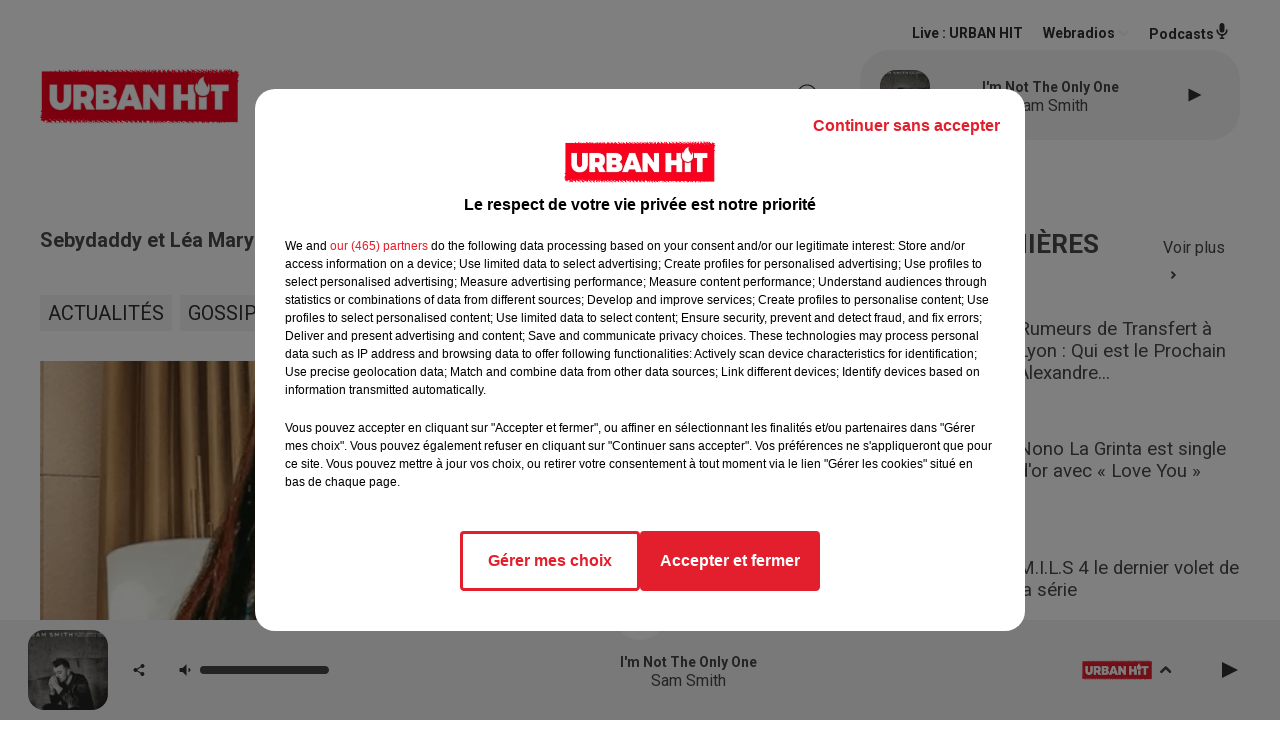

--- FILE ---
content_type: text/html; charset=utf-8
request_url: https://www.urbanhit.fr/news/sebydaddy-et-lea-mary-se-separent-les-raisons-devoilees-40944
body_size: 20068
content:
<!DOCTYPE html><html lang="fr"><head><meta charSet="utf-8"/><meta name="viewport" content="width=device-width,initial-scale=1.0"/><link rel="shortcut icon" type="image/x-icon" href="/favicon.ico"/><link rel="icon" type="image/x-icon" href="/favicon.ico"/><meta name="robots" content="max-snippet:-1, max-image-preview:large, max-video-preview:-1"/><script type="text/javascript" src="https://common.lesindesradios.fr/tc_LesIndesRadios_web_header.js" charSet="utf-8"></script><script type="text/javascript"> 

                    // Environment
                     var tc_vars = new Array();
                     var tc_array_events = new Array();
                     tc_vars["radio_id"] = '';
                    
                     window.tc_vars =
                      {
                        env_template: 'homepage',
                        env_work: 'PROD',
                        env_country: 'FR',
                        env_language: 'FR',
                        env_device: 'd',
                        env_currency: 'EUR',
                        // Website tree structure
                        page_name : "App load",
                        site_Id : 5608,
                        id_container : 'a5cc0b7b-4f9d-4e99-8884-ef2753293aba',
                        user_logged: 'no',
                        user_id: '',
                        user_type: '',
                        user_email: '',
                        radio_id:'',
                        id_reservation: '',
                        type_reservation: '',
                        ville_reservation: '',
                        date_reservation: '',
                        etablissement: '',
                        nom_espace: '',
                        quantite_siege: '',
                        creneau_reservation: '',
                        service_supplementaire: '',
                        unitprice_tf: '',
                        unitprice_ati: '',
                        totalprice_tf: '',
                        totalprice_ati: ''
                      };
                  
                      </script><meta name="description" content="Actualités -  URBAN HIT"/><meta name="keywords" content="actualités,news,infos,people,rap,france,société,musique,influenceurs,célébrités,lifestyle,cinéma,sport,foot,basket,insolite,interview,culture,urbaine,téléréalité,covid-19,séries,gossips,Faits divers,gamers,gaming"/><title> Sebydaddy et Léa Mary se séparent, les raisons dévoilées !</title><link href="https://www.urbanhit.fr/news/sebydaddy-et-lea-mary-se-separent-les-raisons-devoilees-40944" rel="canonical"/><meta property="twitter:title" content=" Sebydaddy et Léa Mary se séparent, les raisons dévoilées !"/><meta property="og:title" content=" Sebydaddy et Léa Mary se séparent, les raisons dévoilées !"/><meta property="og:url" content="https://www.urbanhit.fr/news/sebydaddy-et-lea-mary-se-separent-les-raisons-devoilees-40944"/><meta property="og:description" content="Sur les réseaux sociaux, Sebydaddy a confirmé qu&#x27;il s&#x27;était séparé de Lea Mary."/><meta property="twitter:description" content="Sur les réseaux sociaux, Sebydaddy a confirmé qu&#x27;il s&#x27;était séparé de Lea Mary."/><meta property="twitter:card" content="summary"/><meta property="og:type" content="article"/><meta property="twitter:image:alt" content=""/><meta property="og:image:alt" content=""/><meta property="twitter:image" content="https://medias.lesindesradios.fr/t:app(web)/t:r(unknown)/filters:format(jpeg)/radios/urbanhit/importrk/news/original/5eda283d016610.53451426.png"/><meta property="og:image" content="https://medias.lesindesradios.fr/t:app(web)/t:r(unknown)/filters:format(jpeg)/radios/urbanhit/importrk/news/original/5eda283d016610.53451426.png"/><meta name="og:image:width" content="600"/><meta name="next-head-count" content="17"/><script type="text/tc_privacy" data-category="2"><script async src="https://pagead2.googlesyndication.com/pagead/js/adsbygoogle.js?client=ca-pub-7107239209309147"
     crossorigin="anonymous"></script>
<meta name="google-adsense-account" content="ca-pub-7107239209309147"></script><script type="text/tc_privacy" data-category="3"><script async src="https://pagead2.googlesyndication.com/pagead/js/adsbygoogle.js?client=ca-pub-7107239209309147"
     crossorigin="anonymous"></script>
<meta name="google-adsense-account" content="ca-pub-7107239209309147"></script><style><style>
  /* Supprime la bordure des iframes YouTube */
  iframe[src*="youtube.com"] {
    border: none;
  }

  /* Style pour un affichage de bureau */
  #imagePrincipale {
    width: 944px;
    height: 479px;
  }

  /* Style pour un affichage mobile */
  @media only screen and (max-width: 767px) {
    #imagePrincipale {
      width: 100%;
      height: auto;
      max-height: 500px;
    }
  }
</style></style><link rel="stylesheet" type="text/css" href="/css/Statics2.css"/><link rel="stylesheet" type="text/css" href="/css/swiper-bundle.min.css"/><link href="/dynamics/8c3ppc096/styles.css" rel="stylesheet" media="all"/><script>var apidata = {"radio":{"alias":"urbanhit","atId":628602,"background":null,"favicon":"https://bocir-medias-prod.s3.fr-par.scw.cloud/radios/urbanhit/images/favicon.ico","fixedPlayer":true,"id":"Dx7GNUw6oV","logoPosition":"left","maintenance":false,"metaDescription":"Découvrez Urban Hit, le site d'actualités et la radio de référence pour toutes les musiques et cultures urbaines. ","name":"URBAN HIT","neoWinnerData":null,"pages":{"archive":"620BNLixu4","lateralMenu":null,"playerExterne":"DO7Ms6hO8c","siteMap":"6TjfWAGYiN"},"playerPosition":[],"primaryHost":"www.urbanhit.fr","radioFooterLogo":null,"radioLogo":"https://bocir-medias-prod.s3.fr-par.scw.cloud/radios/urbanhit/images/logo.png","robotsUrl":"https://www.urbanhit.fr/sitemap.xml\n","structure":{"header":{"logo":"left","menuHasRadios":null,"menuSide":"left","minimized":{"active":true,"onScroll":true},"sticky":true},"player":{"bottom":{"active":true,"hasBroadcast":null,"hideOnScroll":true,"sticky":true},"externalParameters":{"active":false,"size":{"height":null,"type":"medium","width":null},"title":null,"type":"popup"},"hasDetails":true,"top":{"active":true,"simpleButtons":false}},"radioGroup":null,"rossel":null},"theme":{"blockTitleFont":null,"darkColors":{"background":"#303030","muted":"#ffffff","text":"#ffffff"},"darkMode":false,"fontSizes":{"desktop":{"blockTitle":"2.6rem","chapo":"1.6rem","title":"2rem"},"mobile":{"blockTitle":"1.8rem","chapo":"1.6rem","title":"2.8rem"}},"footer":{"footerRadiosColor":null,"mainMenu":{"font":"roboto","fontSizes":{"desktop":"2rem","mobile":"1.8rem"},"italic":null,"menuColor":{"activeColor":"#e3202d","arrowColor":"#4b4848","hoverColor":"#e3202d","mainColor":"#4b4848"}},"secondMenu":{"font":"opensans","fontSizes":{"desktop":"1.5rem","mobile":"1.5rem"},"italic":null,"menuColor":{"activeColor":null,"arrowColor":null,"hoverColor":"#e3202d","mainColor":"#4b4848"}}},"footerColors":{"background":"#ffffff","muted":"#ffffff","text":"#ffffff"},"header":{"color":"#ffffff","menu":{"font":"roboto","fontSizes":{"desktop":"1.7rem","mobile":"1.3rem"},"italic":null,"menuColor":{"activeColor":"#e3202d","arrowColor":"#f4f4f4","hoverColor":"#e3202d","mainColor":"#303030"}},"splitLine":{"active":false,"color":"#070000","fullWidth":false}},"homepageFontSizes":null,"italicTitles":null,"lightColors":{"background":"#ffffff","muted":"#34495e","text":"#4a4a4a"},"mainColor":"#f4f4f4","mainFont":"roboto","player":{"artistParameters":{"color":"#494747","font":"roboto","fontSize":"1.6rem"},"bar":{"color":"#e3202d","opacity":50},"mainColor":"#f4f4f4","titleParameters":{"color":"#494747","font":"roboto","fontSize":"1.4rem"}},"readMore":null,"readMoreFont":null,"rossel":{"button":null,"footer":null,"header":null,"heading":null,"separator":null,"thumbnail":{"borderBottom":null,"borderBottomColor":null,"fullWidth":null,"leadAnimation":null,"titleUnderline":null,"titleUnderlineColors":null,"zoom":false}},"separators":null,"thumbnailBadgeFont":null,"thumbnailChipColor":null,"thumbnailResumeFont":null,"titlesFont":"roboto","titlesFontHomepage":null,"useMainColorForTitles":false},"timeZone":"Europe/Paris","titreSite":"Urban hit : toute l'actualité des musiques et cultures urbaines","ts":"8c3ppc096","urls":{"appstore":"https://itunes.apple.com/fr/app/urban-hit/id890387453?mt=8","facebook":"https://www.facebook.com/urbanhit","instagram":"https://www.instagram.com/urbanhit","playstore":"https://play.google.com/store/apps/details?id=urbanhit.activities&hl=fr","twitter":"https://twitter.com/urbanhit","youtube":"https://www.youtube.com/user/FURBANHIT"}},"menuMain":{"id":"xHGeEFcf2P","items":[{"id":"1DlC31ctnc","label":"Tout","parentId":"XKYD8Esdan","target":"/musiques"},{"id":"oaShWR0yk9","label":"Tout","parentId":"x0kt8rjYYH","target":"/actualites/1"},{"id":"OEAHyZChve","label":"Rap fr / Pop urbaine","parentId":"XKYD8Esdan","target":"/musiques/rapfr/1"},{"id":"x0kt8rjYYH","label":"ACTUS","parentId":null,"target":"/actualites/1"},{"id":"Gyl9MmDAun","label":"Musique","parentId":"x0kt8rjYYH","target":"/actualites/musiques/1"},{"id":"LEjFZHvWn3","label":"Latino","parentId":"XKYD8Esdan","target":"/musiques/latino/1"},{"id":"Py5tPhOTlx","label":"Grille des émissions","parentId":"SbYHc2mGIf","target":"/emissions"},{"id":"XKYD8Esdan","label":"MUSIQUES","parentId":null,"target":"/musiques"},{"id":"2X5WbkgZbT","label":"Gossips","parentId":"x0kt8rjYYH","target":"/actualites/gossips/1"},{"id":"MGZrDMIrS9","label":"PROGRAMMES","parentId":null,"target":"/programme-originaux"},{"id":"nM807xFiw9","label":"Podcasts","parentId":"SbYHc2mGIf","target":"/podcasts-urbanhit"},{"id":"o3q7SeHCE5","label":"Hit us / Rap us","parentId":"XKYD8Esdan","target":"/musiques/hitus/1"},{"id":"fUlo33hWS8","label":"Lifestyle","parentId":"x0kt8rjYYH","target":"/actualites/lifestyle/1"},{"id":"SbYHc2mGIf","label":"RADIO","parentId":null,"target":"/radio-urbanhit"},{"id":"ajdyXlGTO2","label":"Ciné séries","parentId":"x0kt8rjYYH","target":"/actualites/cineseries/1"},{"id":"aJeMlhvL95","label":"Titres Diffusées","parentId":"SbYHc2mGIf","target":"/titres-diffusees"},{"id":"lbrj1We5AQ","label":"Afro","parentId":"XKYD8Esdan","target":"/musiques/afro/1"},{"id":"viQCKnx4A9","label":"Sport","parentId":"x0kt8rjYYH","target":"/actualites/sports/1"},{"id":"WFYvqhyQH5","label":"Maroc","parentId":"XKYD8Esdan","target":"/musiques/maroc/1"},{"id":"8xBRnGpfj3","label":"Comment écouter Urban hit ?","parentId":"SbYHc2mGIf","target":"/comment-ecouter-urbanhit"},{"id":"wqY5xgVPx6","label":"Téléréalité","parentId":"x0kt8rjYYH","target":"/actualites/telerealite/1"},{"id":"7uwOsTBs91","label":"Contactez-nous","parentId":"SbYHc2mGIf","target":"/contacts"},{"id":"wGqvhoKQKF","label":"Insolite","parentId":"x0kt8rjYYH","target":"/actualites/insolite/1"},{"id":"JW0NTSTB9X","label":"Faits divers","parentId":"x0kt8rjYYH","target":"/actualites/faits-divers/1"},{"id":"itIHcWP4ES","label":"Société","parentId":"x0kt8rjYYH","target":"/actualites/societe/1"},{"id":"0bogGIt6So","label":"Gaming","parentId":"x0kt8rjYYH","target":"/actualites/gaming/1"}],"menuType":"MAIN"},"menuFooter":{"id":"y9ti1QEhGW","items":[{"id":"tt023GuMuC","label":"Revenir à l'accueil","parentId":null,"target":"/"},{"id":"j3MZWDDN8f","label":"Mentions Légales I CGU","parentId":null,"target":"/page/mentions-legales-10"},{"id":"6XZwUHF8j5","label":"Règlement général des jeux SMS","parentId":null,"target":"/reglement-du-jeu-sms-urban-hit-saison-radio"},{"id":"GFJiaiaSby","label":"Gestion des cookies","parentId":null,"target":"javascript:tC.privacy.showPrivacyCenter()"},{"id":"TiqYkIAYXx","label":"Plan du site","parentId":null,"target":"/plan-du-site"},{"id":"9sYIQDn7u3","label":"Télécharger l'application Urban hit","parentId":null,"target":"http://onelink.to/v7u7u4"}],"menuType":"FOOTER"},"mode":"light","ENDPOINT":"/graphql","zones":[{"group":null,"id":"hbFN4M27xZ","label":"URBAN HIT","stream":{"altCover":null,"bd":"https://streams.lesindesradios.fr/play/radios/urbanhit/swzJUkjNPn/any/60/s468n.21KB%2BUKoNwPn7GpwHu9luRwjGz2LFLMdg7AQE%2BB4crQ%3D?format=sd","displayOnWebsite":true,"geofootprint":"48.942258103274014 2.1713994316073038, 48.9819305005185 2.3938725761385538, 48.93143288127193 2.5998662284823038, 48.79772874347971 2.6135991386385538, 48.72893101622118 2.5971196464510538, 48.67312663419254 2.58102504657038, 48.71537489154739 2.396416001941164, 48.7624698978777 2.201408677722414, 48.869175700069 2.138237291003664, 48.942258103274014 2.1713994316073038","hasStartOver":false,"hd":"https://streams.lesindesradios.fr/play/radios/urbanhit/swzJUkjNPn/any/60/s468n.21KB%2BUKoNwPn7GpwHu9luRwjGz2LFLMdg7AQE%2BB4crQ%3D?format=hd","hls":"https://streams.lesindesradios.fr/play/radios/urbanhit/swzJUkjNPn/any/60/s468n.21KB%2BUKoNwPn7GpwHu9luRwjGz2LFLMdg7AQE%2BB4crQ%3D?format=hls","id":"swzJUkjNPn","idMds":"2174546520932614835","imageUrl":"https://bocir-medias-prod.s3.fr-par.scw.cloud/radios/urbanhit/radiostream/swzJUkjNPn/vignette.png","label":"URBAN HIT","parentId":null,"streamFormat":"Hd","type":"RADIO"}}],"webradios":[{"altCover":null,"bd":"https://streams.lesindesradios.fr/play/radios/urbanhit/YljSNdcw11/any/60/s468n.SnQtJbh5%2Bys%2Bqp%2BPQnUjbS53vApdPQHOr9WGRWW8zvE%3D?format=sd","displayOnWebsite":true,"geofootprint":null,"hasStartOver":false,"hd":"https://streams.lesindesradios.fr/play/radios/urbanhit/YljSNdcw11/any/60/s468n.SnQtJbh5%2Bys%2Bqp%2BPQnUjbS53vApdPQHOr9WGRWW8zvE%3D?format=hd","hls":"https://streams.lesindesradios.fr/play/radios/urbanhit/YljSNdcw11/any/60/s468n.SnQtJbh5%2Bys%2Bqp%2BPQnUjbS53vApdPQHOr9WGRWW8zvE%3D?format=hls","id":"YljSNdcw11","idMds":"3130341601832862929","imageUrl":"https://bocir-medias-prod.s3.fr-par.scw.cloud/radios/urbanhit/radiostream/YljSNdcw11/vignette.png","label":"URBAN HIT A L'ANCIENNE","streamFormat":"Hd","type":"WEBRADIO"},{"altCover":null,"bd":"https://streams.lesindesradios.fr/play/radios/urbanhit/WdP103INeV/any/60/s468n.oYnoi%2F4lVIPB%2FlBbPdFXsGkmWz2pp1HJ%2B987q4YJfS4%3D?format=sd","displayOnWebsite":true,"geofootprint":null,"hasStartOver":false,"hd":"https://streams.lesindesradios.fr/play/radios/urbanhit/WdP103INeV/any/60/s468n.oYnoi%2F4lVIPB%2FlBbPdFXsGkmWz2pp1HJ%2B987q4YJfS4%3D?format=hd","hls":"https://streams.lesindesradios.fr/play/radios/urbanhit/WdP103INeV/any/60/s468n.oYnoi%2F4lVIPB%2FlBbPdFXsGkmWz2pp1HJ%2B987q4YJfS4%3D?format=hls","id":"WdP103INeV","idMds":"3494735640663178673","imageUrl":"https://bocir-medias-prod.s3.fr-par.scw.cloud/radios/urbanhit/radiostream/WdP103INeV/vignette.png","label":"URBAN HIT AFRO","streamFormat":"Hd","type":"WEBRADIO"},{"altCover":null,"bd":"https://streams.lesindesradios.fr/play/radios/urbanhit/Gda2WEZMvW/any/60/s468n.bQh9N%2Bp3GlgtfUt8aMGJ4Ge2vOmo374S54KakQWvnWE%3D?format=sd","displayOnWebsite":true,"geofootprint":null,"hasStartOver":false,"hd":"https://streams.lesindesradios.fr/play/radios/urbanhit/Gda2WEZMvW/any/60/s468n.bQh9N%2Bp3GlgtfUt8aMGJ4Ge2vOmo374S54KakQWvnWE%3D?format=hd","hls":"https://streams.lesindesradios.fr/play/radios/urbanhit/Gda2WEZMvW/any/60/s468n.bQh9N%2Bp3GlgtfUt8aMGJ4Ge2vOmo374S54KakQWvnWE%3D?format=hls","id":"Gda2WEZMvW","idMds":"4179277137246737243","imageUrl":"https://bocir-medias-prod.s3.fr-par.scw.cloud/radios/urbanhit/radiostream/Gda2WEZMvW/vignette.png","label":"URBAN HIT FUNK","streamFormat":"Hd","type":"WEBRADIO"},{"altCover":null,"bd":"https://streams.lesindesradios.fr/play/radios/urbanhit/GAREyoMdm4/any/60/s468n.2HoxIdEZ5trqTf3gGNQ3%2FC8fTY301gvzS9WFws3kp8U%3D?format=sd","displayOnWebsite":true,"geofootprint":null,"hasStartOver":false,"hd":"https://streams.lesindesradios.fr/play/radios/urbanhit/GAREyoMdm4/any/60/s468n.2HoxIdEZ5trqTf3gGNQ3%2FC8fTY301gvzS9WFws3kp8U%3D?format=hd","hls":"https://streams.lesindesradios.fr/play/radios/urbanhit/GAREyoMdm4/any/60/s468n.2HoxIdEZ5trqTf3gGNQ3%2FC8fTY301gvzS9WFws3kp8U%3D?format=hls","id":"GAREyoMdm4","idMds":"3130341601832862993","imageUrl":"https://bocir-medias-prod.s3.fr-par.scw.cloud/radios/urbanhit/radiostream/GAREyoMdm4/vignette.png","label":"URBAN HIT LATINO","streamFormat":"Hd","type":"WEBRADIO"},{"altCover":null,"bd":"https://streams.lesindesradios.fr/play/radios/urbanhit/gcccg20fiI/any/60/s468n.ZfEEvxskRRa6z6K%2BaYGhaNL0bp%2BCQDGpnm%2BmFHMYyJE%3D?format=sd","displayOnWebsite":true,"geofootprint":null,"hasStartOver":false,"hd":"https://streams.lesindesradios.fr/play/radios/urbanhit/gcccg20fiI/any/60/s468n.ZfEEvxskRRa6z6K%2BaYGhaNL0bp%2BCQDGpnm%2BmFHMYyJE%3D?format=hd","hls":"https://streams.lesindesradios.fr/play/radios/urbanhit/gcccg20fiI/any/60/s468n.ZfEEvxskRRa6z6K%2BaYGhaNL0bp%2BCQDGpnm%2BmFHMYyJE%3D?format=hls","id":"gcccg20fiI","idMds":"4744031335849395568","imageUrl":"https://bocir-medias-prod.s3.fr-par.scw.cloud/radios/urbanhit/radiostream/gcccg20fiI/vignette_fm3SrOEF7X.png","label":"URBAN HIT LOVE","streamFormat":"Hd","type":"WEBRADIO"},{"altCover":null,"bd":"https://streams.lesindesradios.fr/play/radios/urbanhit/SoqzhjO4lc/any/60/s468n.pcPyQwQkhSQpoVqkbMoVjY%2F6pb8IV%2FrXeftk%2BocM%2Fcg%3D?format=sd","displayOnWebsite":true,"geofootprint":null,"hasStartOver":false,"hd":"https://streams.lesindesradios.fr/play/radios/urbanhit/SoqzhjO4lc/any/60/s468n.pcPyQwQkhSQpoVqkbMoVjY%2F6pb8IV%2FrXeftk%2BocM%2Fcg%3D?format=hd","hls":"https://streams.lesindesradios.fr/play/radios/urbanhit/SoqzhjO4lc/any/60/s468n.pcPyQwQkhSQpoVqkbMoVjY%2F6pb8IV%2FrXeftk%2BocM%2Fcg%3D?format=hls","id":"SoqzhjO4lc","idMds":"3130341601832863042","imageUrl":"https://bocir-medias-prod.s3.fr-par.scw.cloud/radios/urbanhit/radiostream/SoqzhjO4lc/vignette.png","label":"URBAN HIT MAROC","streamFormat":"Hd","type":"WEBRADIO"},{"altCover":null,"bd":"https://streams.lesindesradios.fr/play/radios/urbanhit/Dgngerq4by/any/60/s468n.nJvuWcHHjFtznYCEvAM4S3IrG6U8yXnpxbtVxbWXszk%3D?format=sd","displayOnWebsite":true,"geofootprint":null,"hasStartOver":false,"hd":"https://streams.lesindesradios.fr/play/radios/urbanhit/Dgngerq4by/any/60/s468n.nJvuWcHHjFtznYCEvAM4S3IrG6U8yXnpxbtVxbWXszk%3D?format=hd","hls":"https://streams.lesindesradios.fr/play/radios/urbanhit/Dgngerq4by/any/60/s468n.nJvuWcHHjFtznYCEvAM4S3IrG6U8yXnpxbtVxbWXszk%3D?format=hls","id":"Dgngerq4by","idMds":"4744031335849395977","imageUrl":"https://bocir-medias-prod.s3.fr-par.scw.cloud/radios/urbanhit/radiostream/Dgngerq4by/vignette_A1JIL6FORA.png","label":"URBAN HIT NOUVEAUTÉ","streamFormat":"Hd","type":"WEBRADIO"},{"altCover":null,"bd":"https://streams.lesindesradios.fr/play/radios/urbanhit/DhbqvcIetw/any/60/s468n.62xDnjPF2PabFKXOkeoRZq74XCzPD2bly13V%2BvVAONU%3D?format=sd","displayOnWebsite":true,"geofootprint":null,"hasStartOver":false,"hd":"https://streams.lesindesradios.fr/play/radios/urbanhit/DhbqvcIetw/any/60/s468n.62xDnjPF2PabFKXOkeoRZq74XCzPD2bly13V%2BvVAONU%3D?format=hd","hls":"https://streams.lesindesradios.fr/play/radios/urbanhit/DhbqvcIetw/any/60/s468n.62xDnjPF2PabFKXOkeoRZq74XCzPD2bly13V%2BvVAONU%3D?format=hls","id":"DhbqvcIetw","idMds":"3130341601832862855","imageUrl":"https://bocir-medias-prod.s3.fr-par.scw.cloud/radios/urbanhit/radiostream/DhbqvcIetw/vignette.png","label":"URBAN HIT RAP FR","streamFormat":"Hd","type":"WEBRADIO"},{"altCover":null,"bd":"https://streams.lesindesradios.fr/play/radios/urbanhit/1WZq7LDgM5/any/60/s468n.Wqp4jNLCw2p%2FAoRclq%2FpbYN8LFf6xuwd%2BHQLPUWy0I4%3D?format=sd","displayOnWebsite":true,"geofootprint":null,"hasStartOver":false,"hd":"https://streams.lesindesradios.fr/play/radios/urbanhit/1WZq7LDgM5/any/60/s468n.Wqp4jNLCw2p%2FAoRclq%2FpbYN8LFf6xuwd%2BHQLPUWy0I4%3D?format=hd","hls":"https://streams.lesindesradios.fr/play/radios/urbanhit/1WZq7LDgM5/any/60/s468n.Wqp4jNLCw2p%2FAoRclq%2FpbYN8LFf6xuwd%2BHQLPUWy0I4%3D?format=hls","id":"1WZq7LDgM5","idMds":"4744031335849395900","imageUrl":"https://bocir-medias-prod.s3.fr-par.scw.cloud/radios/urbanhit/radiostream/1WZq7LDgM5/vignette_nUSNyhQhca.png","label":"URBAN HIT SUMMER","streamFormat":"Hd","type":"WEBRADIO"},{"altCover":null,"bd":"https://streams.lesindesradios.fr/play/radios/urbanhit/YgWxCBYmDN/any/60/s468n.l07GSDkPchd6hg4gNSjnC9qVZSi7y5mTofoQPGZR8A8%3D?format=sd","displayOnWebsite":true,"geofootprint":null,"hasStartOver":false,"hd":"https://streams.lesindesradios.fr/play/radios/urbanhit/YgWxCBYmDN/any/60/s468n.l07GSDkPchd6hg4gNSjnC9qVZSi7y5mTofoQPGZR8A8%3D?format=hd","hls":"https://streams.lesindesradios.fr/play/radios/urbanhit/YgWxCBYmDN/any/60/s468n.l07GSDkPchd6hg4gNSjnC9qVZSi7y5mTofoQPGZR8A8%3D?format=hls","id":"YgWxCBYmDN","idMds":"3130341601832862811","imageUrl":"https://bocir-medias-prod.s3.fr-par.scw.cloud/radios/urbanhit/radiostream/YgWxCBYmDN/vignette.png","label":"URBAN HIT US","streamFormat":"Hd","type":"WEBRADIO"}],"radiostreams":[{"altCover":null,"bd":"https://streams.lesindesradios.fr/play/radios/urbanhit/swzJUkjNPn/any/60/s468n.21KB%2BUKoNwPn7GpwHu9luRwjGz2LFLMdg7AQE%2BB4crQ%3D?format=sd","displayOnWebsite":true,"geofootprint":"48.942258103274014 2.1713994316073038, 48.9819305005185 2.3938725761385538, 48.93143288127193 2.5998662284823038, 48.79772874347971 2.6135991386385538, 48.72893101622118 2.5971196464510538, 48.67312663419254 2.58102504657038, 48.71537489154739 2.396416001941164, 48.7624698978777 2.201408677722414, 48.869175700069 2.138237291003664, 48.942258103274014 2.1713994316073038","hasStartOver":false,"hd":"https://streams.lesindesradios.fr/play/radios/urbanhit/swzJUkjNPn/any/60/s468n.21KB%2BUKoNwPn7GpwHu9luRwjGz2LFLMdg7AQE%2BB4crQ%3D?format=hd","hls":"https://streams.lesindesradios.fr/play/radios/urbanhit/swzJUkjNPn/any/60/s468n.21KB%2BUKoNwPn7GpwHu9luRwjGz2LFLMdg7AQE%2BB4crQ%3D?format=hls","id":"swzJUkjNPn","idMds":"2174546520932614835","imageUrl":"https://bocir-medias-prod.s3.fr-par.scw.cloud/radios/urbanhit/radiostream/swzJUkjNPn/vignette.png","label":"URBAN HIT","parentId":null,"streamFormat":"Hd","type":"RADIO"}],"podcastsLink":"/podcasts-urbanhit","playerExterne":"/urbanhit-en-direct","images":{"from":["https://bocir-prod-bucket","https://bocir-medias-prod"],"to":"https://medias.lesindesradios.fr"},"taggingData":{"radioIdCmp":628602,"headerCmp":"https://common.lesindesradios.fr/tc_LesIndesRadios_web_header.js","bodyCmp":"https://common.lesindesradios.fr/tc_LesIndesRadios_web_body.js","scriptCmp":null},"eventTypes":[{"id":"2vrkFGibaz","name":"Festival"},{"id":"aJ12q7gGN4","name":"Salon/Foire"},{"id":"AnrKnnsvFK","name":"Matchs Sportifs"},{"id":"bSfTbDV5PT","name":"Autre"},{"id":"CSGjqBRjRT","name":"Sport"},{"id":"F8vnMfo2w0","name":"Loto"},{"id":"fHL3OXAeKc","name":"Théâtre"},{"id":"h6QtWFmvTg","name":"Exposition"},{"id":"iZLWZswuHl","name":"Rallies"},{"id":"kd5nt1GhGw","name":"Kermesse"},{"id":"Ktk85c2Pgt","name":"Fête"},{"id":"kVSs4cI5Qv","name":"Défilé de mode"},{"id":"Nbyg2ko8dZ","name":"Brocante"},{"id":"nKvE4LPZvK","name":"Ateliers"},{"id":"oexf66jvgE","name":"Foires"},{"id":"r5ifJ78YOQ","name":"Concert"},{"id":"UGyjJA4qz1","name":"Courses pédestres"},{"id":"wk9Yu07DfH","name":"Conférences"}]};
</script><noscript data-n-css=""></noscript><script defer="" nomodule="" src="/_next/static/chunks/polyfills-c67a75d1b6f99dc8.js"></script><script src="/_next/static/chunks/webpack-74d3eef7a263d7ef.js" defer=""></script><script src="/_next/static/chunks/framework-03cd576e71e4cd66.js" defer=""></script><script src="/_next/static/chunks/main-d2ba44903cd47711.js" defer=""></script><script src="/_next/static/chunks/pages/_app-1f09d01423f32803.js" defer=""></script><script src="/_next/static/chunks/pages/%5B%5B...proxy+%5D%5D-7891cb9699c51b1e.js" defer=""></script><script src="/_next/static/cshfCXOD5hTEPTVy3uK5x/_buildManifest.js" defer=""></script><script src="/_next/static/cshfCXOD5hTEPTVy3uK5x/_ssgManifest.js" defer=""></script></head><body class="mode--light"><iframe id="iframe-connect" style="display:none"></iframe><script type="text/javascript"> 
                    // Environment
                     var tc_vars = new Array();
                     tc_vars["radio_id"] = '';
                   </script><div id="__next"><div class="Global media-max-height-lg"><header class="Header  bg--header 
    
    HasPlayerFixed
    
    
    IsFixed
    
    
    
    
    
    
    
    HasPlayer
    
  " id="Header"><div class="container"><div class="HeaderContainer "><a class="HeaderLogo" href="/"><span class="logo" style="cursor:pointer"><img src="https://medias.lesindesradios.fr/t:app(web)/t:r(unknown)/fit-in/300x2000/filters:format(webp)/filters:quality(100)/radios/urbanhit/images/logo.png" alt="logo"/></span></a><div class="HeaderToggler"><button type="button" class="btn"><i class="icon"><svg version="1.1" xmlns="http://www.w3.org/2000/svg" xmlns:xlink="http://www.w3.org/1999/xlink" class="menu" x="0px" y="0px" viewBox="0 0 20 20" xml:space="preserve"><path d="M0,16v-2h20v2H0z M0,11V9h20v2H0z M0,6V4h20v2H0z"></path></svg></i></button></div><div class="HeaderNavContainer" id="HeaderNavContainer"><div class="" style="display:flex;flex:1 1 1px;flex-direction:column"><nav class="HeaderNav"><div class="MenuTop"><div class="isNotMobile "><div class="collapseHeader "><ul class="nav"><li class="nav-item dropdown "><a href="/actualites/1" class="dropdown-toggle nav-link"> <!-- -->ACTUS</a><div class="dropdown-menu  "><a class="dropdown-item" href="/actualites/1">Tout</a><a class="dropdown-item" href="/actualites/musiques/1">Musique</a><a class="dropdown-item" href="/actualites/gossips/1">Gossips</a><a class="dropdown-item" href="/actualites/lifestyle/1">Lifestyle</a><a class="dropdown-item" href="/actualites/cineseries/1">Ciné séries</a><a class="dropdown-item" href="/actualites/sports/1">Sport</a><a class="dropdown-item" href="/actualites/telerealite/1">Téléréalité</a><a class="dropdown-item" href="/actualites/insolite/1">Insolite</a><a class="dropdown-item" href="/actualites/faits-divers/1">Faits divers</a><a class="dropdown-item" href="/actualites/societe/1">Société</a><a class="dropdown-item" href="/actualites/gaming/1">Gaming</a></div></li><li class="nav-item dropdown "><a href="/musiques" class="dropdown-toggle nav-link"> <!-- -->MUSIQUES</a><div class="dropdown-menu  "><a class="dropdown-item" href="/musiques">Tout</a><a class="dropdown-item" href="/musiques/rapfr/1">Rap fr / Pop urbaine</a><a class="dropdown-item" href="/musiques/latino/1">Latino</a><a class="dropdown-item" href="/musiques/hitus/1">Hit us / Rap us</a><a class="dropdown-item" href="/musiques/afro/1">Afro</a><a class="dropdown-item" href="/musiques/maroc/1">Maroc</a></div></li><li class="nav-item "><a class="nav-link" href="/programme-originaux"> <!-- -->PROGRAMMES</a></li><li class="nav-item dropdown "><a href="/radio-urbanhit" class="dropdown-toggle nav-link"> <!-- -->RADIO</a><div class="dropdown-menu  "><a class="dropdown-item" href="/emissions">Grille des émissions</a><a class="dropdown-item" href="/podcasts-urbanhit">Podcasts</a><a class="dropdown-item" href="/titres-diffusees">Titres Diffusées</a><a class="dropdown-item" href="/comment-ecouter-urbanhit">Comment écouter Urban hit ?</a><a class="dropdown-item" href="/contacts">Contactez-nous</a></div></li></ul></div></div></div></nav></div></div><div class="HeaderSearch"><a class="btn 
  
   " aria-label="Rechercher" href="/recherche"><i class="icon"><svg version="1.1" xmlns="http://www.w3.org/2000/svg" xmlns:xlink="http://www.w3.org/1999/xlink" class="search" x="0px" y="0px" viewBox="0 0 20 20" xml:space="preserve"><path d="M17.8,16.4l-2.1-2.1c0,0,0,0-0.1,0c2.1-2.7,1.9-6.7-0.6-9.1c-2.7-2.7-7.2-2.7-9.9,0c-2.7,2.7-2.7,7.2,0,9.9 C6.4,16.3,8.1,17,10,17c1.5,0,3-0.5,4.2-1.4c0,0,0,0,0,0.1l2.1,2.1c0.4,0.4,1,0.4,1.4,0C18.2,17.4,18.2,16.8,17.8,16.4z M5.8,14.2 c-2.3-2.3-2.3-6.1,0-8.5c2.3-2.3,6.1-2.3,8.5,0c2.3,2.3,2.3,6.1,0,8.5C13.1,15.4,11.6,16,10,16C8.4,16,6.9,15.4,5.8,14.2z"></path></svg></i></a></div><div class="HeaderAside"><nav class="HeaderSources HasDetails"><ul class="nav"><li class="nav-item "><a class="nav-link" href="/news/sebydaddy-et-lea-mary-se-separent-les-raisons-devoilees-40944#">Live : <!-- --> <!-- -->URBAN HIT</a></li><li class="nav-item dropdown "><a href="#" class="dropdown-toggle nav-link"> <!-- -->Webradios</a><div class="dropdown-menu  "><button type="button" class="dropdown-item">URBAN HIT A L&#x27;ANCIENNE</button><button type="button" class="dropdown-item">URBAN HIT AFRO</button><button type="button" class="dropdown-item">URBAN HIT FUNK</button><button type="button" class="dropdown-item">URBAN HIT LATINO</button><button type="button" class="dropdown-item">URBAN HIT LOVE</button><button type="button" class="dropdown-item">URBAN HIT MAROC</button><button type="button" class="dropdown-item">URBAN HIT NOUVEAUTÉ</button><button type="button" class="dropdown-item">URBAN HIT RAP FR</button><button type="button" class="dropdown-item">URBAN HIT SUMMER</button><button type="button" class="dropdown-item">URBAN HIT US</button></div></li><li class="nav-item "><a class="nav-link" href="/podcasts-urbanhit"> <!-- -->Podcasts<i class="icon"><svg version="1.1" xmlns="http://www.w3.org/2000/svg" xmlns:xlink="http://www.w3.org/1999/xlink" class="podcast" x="0px" y="0px" viewBox="0 0 20 20" xml:space="preserve"><path d="M11,15.9C11,15.9,11,16,11,15.9l0,2.1h1c0.6,0,1,0.4,1,1s-0.4,1-1,1H8c-0.6,0-1-0.4-1-1s0.4-1,1-1h1v-2 c0,0,0-0.1,0-0.1C5.6,15.4,3,12.5,3,9c0-0.6,0.4-1,1-1s1,0.4,1,1c0,2.8,2.2,5,5,5s5-2.2,5-5c0-0.6,0.4-1,1-1s1,0.4,1,1 C17,12.5,14.4,15.4,11,15.9z M10,12c1.7,0,3-1.3,3-3V3c0-1.7-1.3-3-3-3S7,1.3,7,3v6C7,10.7,8.3,12,10,12z"></path></svg></i></a></li></ul></nav><div class="block bg--player Player PlayerSmall"></div></div></div></div></header><main class="Main"><script type="application/ld+json">{"@context":"http://schema.org","@type":"NewsArticle","mainEntityOfPage":{"@type":"WebPage","@id":"https://google.com/article"},"headline":"Sebydaddy et Léa Mary se séparent, les raisons dévoilées !","datePublished":"2020-06-05T09:07:00.000Z","publisher":{"@type":"Organization","name":"URBAN HIT","logo":{"@type":"ImageObject","url":"https://bocir-medias-prod.s3.fr-par.scw.cloud/radios/urbanhit/images/logo.png"}},"author":{"@type":"Organization","name":"URBAN HIT"},"image":["https://bocir-medias-prod.s3.fr-par.scw.cloud/radios/urbanhit/importrk/news/carre/5eda283d016610.53451426.png"]}</script><div id="PlayerDetailsOverlay" class="PlayerDetailsOverlay hidden"></div><section class="section bg--section-light CONTENT" id="section0"><div class="container"><div class="row"><div class="col col-10 col-md-7"><div class="block" id="publicite_lfbb801n0"></div><h1 id="titre" class="h1 block title">Sebydaddy et Léa Mary se séparent, les raisons dévoilées !</h1><p class="badges" id="category"><a href="/actualites" class="badge badge--primary badge-category">Actualités</a><a href="/news/people-157" class="badge badge--primary badge-category">Gossips</a></p><div class="block paragraph" style="display:flex;flex-direction:column"><figure id="imagePrincipale" class="media block paragraph" style="align-items:center;justify-content:center"><img class="" src="https://medias.lesindesradios.fr/t:app(web)/t:r(unknown)/fit-in/1100x2000/filters:format(webp)/radios/urbanhit/importrk/news/original/5eda283d016610.53451426.png" alt="URBAN HIT"/></figure></div><div class="block date" style="display:flex;flex-direction:column;color:#303030" id="dateEtAuteur"><p class="block date" id="dateEtAuteur">Modifié : 5 juin 2020 à 11h24 </p></div><h2 class="block lead" id="chapo" style="white-space:pre-line">Sur les réseaux sociaux, Sebydaddy a confirmé qu&#x27;il s&#x27;était séparé de Lea Mary.</h2><div id="paragraphe_import" class="block paragraph"><script>window.blocparagraphe_import=true;</script> <p>Alors qu'ils &eacute;taient tr&egrave;s&nbsp;amoureux il&nbsp;y a encore quelques jours,&nbsp;Sebydaddy&nbsp;et L&eacute;a Mary ont confirm&eacute; qu'ils s'&eacute;taient s&eacute;par&eacute;s.&nbsp;Une d&eacute;cision surprenante d'autant que les deux se sont d&eacute;fendus lorsque&nbsp;Booba&nbsp;les a&nbsp;attaqu&eacute;s.&nbsp;Complices et solidaires, ils n'ont pas h&eacute;sit&eacute; &agrave; r&eacute;pondre au rappeur fran&ccedil;ais.&nbsp;Malheureusement, cela n'aura dur&eacute; visiblement qu'un temps et, sur les r&eacute;seaux sociaux, S&eacute;bastien a confirm&eacute; que les deux n'&eacute;taient plus ensemble.</p>
<p>&laquo;<strong>&nbsp;On s&rsquo;est encore engueul&eacute; avec L&eacute;a Mary.&nbsp;On casse, on se remet ensemble, on casse, on se remet ensemble, on casse, on se remet ensemble, on se remet ensemble, on casse.&nbsp;&Ccedil;a, c&rsquo;est quand c&rsquo;est la fin de la relation.&nbsp;Donc voil&agrave;, aujourd&rsquo;hui, je m&rsquo;estime&nbsp;c&eacute;libataire&nbsp;et j&rsquo;archive toutes les photos sur mon&nbsp;Instagram.&nbsp;On s&rsquo;engueule tout le temps, elle est assez susceptible et&nbsp;moi je&nbsp;suis un peu fatigu&eacute; en ce moment.&nbsp;Pourtant,&nbsp;j&rsquo;ai&nbsp;pas vu ma famille et au moindre petit truc, elle me fait la&nbsp;gue*le&nbsp;et &ccedil;a part&nbsp;</strong>&raquo; a-t-il affirm&eacute;, expliquant donc son point de vue.&nbsp;L&eacute;a&nbsp;Mary d&eacute;cidera-t-elle de r&eacute;pondre&nbsp;?&nbsp;Pour le moment, la jeune femme est rest&eacute;e discr&egrave;te sur ce&nbsp;sujet l&agrave;.</p>
<blockquote class="instagram-media" data-instgrm-captioned="" data-instgrm-permalink="https://www.instagram.com/p/CAqDJ0PDmBT/?utm_source=ig_embed&amp;utm_campaign=loading" data-instgrm-version="12" style="background: #FFF; border: 0; border-radius: 3px; box-shadow: 0 0 1px 0 rgba(0,0,0,0.5),0 1px 10px 0 rgba(0,0,0,0.15); margin: 1px; max-width: 540px; min-width: 326px; padding: 0; width: calc(100% - 2px);">
<div style="padding: 16px;">
<div style="display: flex; flex-direction: row; align-items: center;">
<div style="background-color: #f4f4f4; border-radius: 50%; flex-grow: 0; height: 40px; margin-right: 14px; width: 40px;"></div>
<div style="display: flex; flex-direction: column; flex-grow: 1; justify-content: center;">
<div style="background-color: #f4f4f4; border-radius: 4px; flex-grow: 0; height: 14px; margin-bottom: 6px; width: 100px;"></div>
<div style="background-color: #f4f4f4; border-radius: 4px; flex-grow: 0; height: 14px; width: 60px;"></div>
</div>
</div>
<div style="padding: 19% 0;"></div>
<div style="display: block; height: 50px; margin: 0 auto 12px; width: 50px;"><svg width="50px" height="50px" viewbox="0 0 60 60" version="1.1" xmlns="https://www.w3.org/2000/svg" xmlns:xlink="https://www.w3.org/1999/xlink"><g stroke="none" stroke-width="1" fill="none" fill-rule="evenodd"><g transform="translate(-511.000000, -20.000000)" fill="#000000"><g><path d="M556.869,30.41 C554.814,30.41 553.148,32.076 553.148,34.131 C553.148,36.186 554.814,37.852 556.869,37.852 C558.924,37.852 560.59,36.186 560.59,34.131 C560.59,32.076 558.924,30.41 556.869,30.41 M541,60.657 C535.114,60.657 530.342,55.887 530.342,50 C530.342,44.114 535.114,39.342 541,39.342 C546.887,39.342 551.658,44.114 551.658,50 C551.658,55.887 546.887,60.657 541,60.657 M541,33.886 C532.1,33.886 524.886,41.1 524.886,50 C524.886,58.899 532.1,66.113 541,66.113 C549.9,66.113 557.115,58.899 557.115,50 C557.115,41.1 549.9,33.886 541,33.886 M565.378,62.101 C565.244,65.022 564.756,66.606 564.346,67.663 C563.803,69.06 563.154,70.057 562.106,71.106 C561.058,72.155 560.06,72.803 558.662,73.347 C557.607,73.757 556.021,74.244 553.102,74.378 C549.944,74.521 548.997,74.552 541,74.552 C533.003,74.552 532.056,74.521 528.898,74.378 C525.979,74.244 524.393,73.757 523.338,73.347 C521.94,72.803 520.942,72.155 519.894,71.106 C518.846,70.057 518.197,69.06 517.654,67.663 C517.244,66.606 516.755,65.022 516.623,62.101 C516.479,58.943 516.448,57.996 516.448,50 C516.448,42.003 516.479,41.056 516.623,37.899 C516.755,34.978 517.244,33.391 517.654,32.338 C518.197,30.938 518.846,29.942 519.894,28.894 C520.942,27.846 521.94,27.196 523.338,26.654 C524.393,26.244 525.979,25.756 528.898,25.623 C532.057,25.479 533.004,25.448 541,25.448 C548.997,25.448 549.943,25.479 553.102,25.623 C556.021,25.756 557.607,26.244 558.662,26.654 C560.06,27.196 561.058,27.846 562.106,28.894 C563.154,29.942 563.803,30.938 564.346,32.338 C564.756,33.391 565.244,34.978 565.378,37.899 C565.522,41.056 565.552,42.003 565.552,50 C565.552,57.996 565.522,58.943 565.378,62.101 M570.82,37.631 C570.674,34.438 570.167,32.258 569.425,30.349 C568.659,28.377 567.633,26.702 565.965,25.035 C564.297,23.368 562.623,22.342 560.652,21.575 C558.743,20.834 556.562,20.326 553.369,20.18 C550.169,20.033 549.148,20 541,20 C532.853,20 531.831,20.033 528.631,20.18 C525.438,20.326 523.257,20.834 521.349,21.575 C519.376,22.342 517.703,23.368 516.035,25.035 C514.368,26.702 513.342,28.377 512.574,30.349 C511.834,32.258 511.326,34.438 511.181,37.631 C511.035,40.831 511,41.851 511,50 C511,58.147 511.035,59.17 511.181,62.369 C511.326,65.562 511.834,67.743 512.574,69.651 C513.342,71.625 514.368,73.296 516.035,74.965 C517.703,76.634 519.376,77.658 521.349,78.425 C523.257,79.167 525.438,79.673 528.631,79.82 C531.831,79.965 532.853,80.001 541,80.001 C549.148,80.001 550.169,79.965 553.369,79.82 C556.562,79.673 558.743,79.167 560.652,78.425 C562.623,77.658 564.297,76.634 565.965,74.965 C567.633,73.296 568.659,71.625 569.425,69.651 C570.167,67.743 570.674,65.562 570.82,62.369 C570.966,59.17 571,58.147 571,50 C571,41.851 570.966,40.831 570.82,37.631"></path></g></g></g></svg></div>
<div style="padding-top: 8px;">
<div style="color: #3897f0; font-family: Arial,sans-serif; font-size: 14px; font-style: normal; font-weight: 550; line-height: 18px;">Voir cette publication sur Instagram</div>
</div>
<p style="margin: 8px 0 0 0; padding: 0 4px;"><a href="https://www.instagram.com/p/CAqDJ0PDmBT/?utm_source=ig_embed&amp;utm_campaign=loading" style="color: #000; font-family: Arial,sans-serif; font-size: 14px; font-style: normal; font-weight: normal; line-height: 17px; text-decoration: none; word-wrap: break-word;" target="_blank" rel="noopener">In love with fresh coconuts �xÈ Commentes les &eacute;motic&ocirc;nes de tes fruits pr&eacute;f&eacute;r&eacute;s �x�}</a></p>
<p style="color: #c9c8cd; font-family: Arial,sans-serif; font-size: 14px; line-height: 17px; margin-bottom: 0; margin-top: 8px; overflow: hidden; padding: 8px 0 7px; text-align: center; text-overflow: ellipsis; white-space: nowrap;">Une publication partag&eacute;e par <a href="https://www.instagram.com/leamary/?utm_source=ig_embed&amp;utm_campaign=loading" style="color: #c9c8cd; font-family: Arial,sans-serif; font-size: 14px; font-style: normal; font-weight: normal; line-height: 17px;" target="_blank" rel="noopener"> ❥ THIS IS L&Eacute;A MARY</a> (@leamary) le <time style="font-family: Arial,sans-serif; font-size: 14px; line-height: 17px;" datetime="2020-05-26T16:01:08+00:00">26 Mai 2020 &agrave; 9&nbsp;:01 PDT</time></p>
</div>
</blockquote>
<p>
<script src="//www.instagram.com/embed.js"></script>
</p></div><div class="block" id="publicite_kiakryl13"></div></div><div class="col col-10 col-md-3 Aside"><div class="block" id="publicite_kiw89xw81"></div><div class="block News" id="remonteeArticles_ki9n2ggr4"><div class="heading 

  "><h2 class="title h2  ">LES DERNIÈRES NEWS</h2><a href="/news/news-155/1"><span>Voir plus</span><i class="icon"><svg version="1.1" xmlns="http://www.w3.org/2000/svg" xmlns:xlink="http://www.w3.org/1999/xlink" class="chevron-right" x="0px" y="0px" viewBox="0 0 20 20" xml:space="preserve"><path d="M9.7,6.5l3.5,3.5l-3.5,3.5c-0.4,0.4-1,0.4-1.4,0s-0.4-1,0-1.4l2.1-2.1L8.3,7.9 c-0.4-0.4-0.4-1,0-1.4C8.7,6.1,9.3,6.1,9.7,6.5z"></path></svg></i></a></div><div class="row row-alt-1 grid gutters-md"><div class="col-1 col-md-1 "><a class="thumbnail d-flex " title="Rumeurs de Transfert à Lyon : Qui est le Prochain Alexandre..." href="/rumeurs-de-transfert-a-lyon-qui-est-le-prochain-alexandre-lacazette"><figure class="media ratio--1-1" style="align-items:center;justify-content:center"><img class="" src="https://medias.lesindesradios.fr/t:app(web)/t:r(unknown)/fit-in/400x400/filters:format(webp)/medias/A8i6543ugr/image/Capture_d_e_cran_2025_12_10_a__15_30_351765378207768-format1by1.png" alt="Rumeurs de Transfert à Lyon : Qui est le Prochain Alexandre..." width="1" height="1"/></figure><div class="resume"><h3 class="h3">Rumeurs de Transfert à Lyon : Qui est le Prochain Alexandre...</h3><div class="AudioPlayer"><div class="AudioControl"></div><div class="AudioProgress"></div></div></div></a></div><div class="col-1 col-md-1 "><a class="thumbnail d-flex " title="Nono La Grinta est single d&#x27;or avec « Love You »" href="/nono-la-grinta-triomphe-avec-son-single-dore-love-you"><figure class="media ratio--1-1" style="align-items:center;justify-content:center"><img class="" src="https://medias.lesindesradios.fr/t:app(web)/t:r(unknown)/fit-in/400x400/filters:format(webp)/medias/A8i6543ugr/image/nono_la_grinta_est_poste_sur_le_terrain_686fd257add621764766166410-format1by1.jpg" alt="Nono La Grinta est single d&#x27;or avec « Love You »" width="1" height="1"/></figure><div class="resume"><h3 class="h3">Nono La Grinta est single d&#x27;or avec « Love You »</h3><div class="AudioPlayer"><div class="AudioControl"></div><div class="AudioProgress"></div></div></div></a></div><div class="col-1 col-md-1 "><a class="thumbnail d-flex " title="M.I.L.S 4  le dernier volet de la série" href="/m-i-l-s-4-de-ninho-l-epilogue-tant-attendu-de-la-serie-mythique"><figure class="media ratio--1-1" style="align-items:center;justify-content:center"><img class="" src="https://medias.lesindesradios.fr/t:app(web)/t:r(unknown)/fit-in/400x400/filters:format(webp)/medias/A8i6543ugr/image/Ninho_annonce_M_I_L_S_4_1200x6751764766039782-format1by1.jpg" alt="M.I.L.S 4  le dernier volet de la série" width="1" height="1"/></figure><div class="resume"><h3 class="h3">M.I.L.S 4  le dernier volet de la série</h3><div class="AudioPlayer"><div class="AudioControl"></div><div class="AudioProgress"></div></div></div></a></div><div class="col-1 col-md-1 "><a class="thumbnail d-flex " title="Netflix dévoile « L&#x27;heure des comptes » sur Diddy, avec 50 Cent aux..." href="/netflix-devoile-l-heure-des-comptes-sur-diddy-avec-50-cent-aux-manettes"><figure class="media ratio--1-1" style="align-items:center;justify-content:center"><img class="" src="https://medias.lesindesradios.fr/t:app(web)/t:r(unknown)/fit-in/400x400/filters:format(webp)/medias/A8i6543ugr/image/netflix1764765843344-format1by1.jpg" alt="Netflix dévoile « L&#x27;heure des comptes » sur Diddy, avec 50 Cent aux..." width="1" height="1"/></figure><div class="resume"><h3 class="h3">Netflix dévoile « L&#x27;heure des comptes » sur Diddy, avec 50 Cent aux...</h3><div class="AudioPlayer"><div class="AudioControl"></div><div class="AudioProgress"></div></div></div></a></div><div class="col-1 col-md-1 "><a class="thumbnail d-flex " title="A$AP Rocky de retour avec “Don’t Be Dumb” en 2026" href="/a-ap-rocky-devoile-don-t-be-dumb-le-phenomene-rap-a-ne-pas-manquer-en-2026"><figure class="media ratio--1-1" style="align-items:center;justify-content:center"><img class="" src="https://medias.lesindesradios.fr/t:app(web)/t:r(unknown)/fit-in/400x400/filters:format(webp)/medias/A8i6543ugr/image/asap_rocky_1024x7501764765129930-format1by1.jpg" alt="A$AP Rocky de retour avec “Don’t Be Dumb” en 2026" width="1" height="1"/></figure><div class="resume"><h3 class="h3">A$AP Rocky de retour avec “Don’t Be Dumb” en 2026</h3><div class="AudioPlayer"><div class="AudioControl"></div><div class="AudioProgress"></div></div></div></a></div><div class="col-1 col-md-1 "><a class="thumbnail d-flex " title="L&#x27;essor du live casino : quand la technologie recrée l&#x27;émotion du réel" href="/l-essor-du-live-casino-quand-la-technologie-recree-l-emotion-du-reel"><figure class="media ratio--1-1" style="align-items:center;justify-content:center"><img class="" src="https://medias.lesindesradios.fr/t:app(web)/t:r(unknown)/fit-in/400x400/filters:format(webp)/medias/A8i6543ugr/image/Capture_d_e_cran_2025_12_03_a__13_30_231764765045367-format1by1.png" alt="L&#x27;essor du live casino : quand la technologie recrée l&#x27;émotion du réel" width="1" height="1"/></figure><div class="resume"><h3 class="h3">L&#x27;essor du live casino : quand la technologie recrée l&#x27;émotion du réel</h3><div class="AudioPlayer"><div class="AudioControl"></div><div class="AudioProgress"></div></div></div></a></div><div class="col-1 col-md-1 "><a class="thumbnail d-flex " title="Kehlani, Theodora et Ludmilla rejoignent la line-up d’Afro Nation 2026" href="/kehlani-theodora-et-ludmilla-rejoignent-la-line-up-d-afro-nation-2026"><figure class="media ratio--1-1" style="align-items:center;justify-content:center"><img class="" src="https://medias.lesindesradios.fr/t:app(web)/t:r(unknown)/fit-in/400x400/filters:format(webp)/medias/A8i6543ugr/image/unnamed__2_1763781424838-format1by1.jpg" alt="Kehlani, Theodora et Ludmilla rejoignent la line-up d’Afro Nation 2026" width="1" height="1"/></figure><div class="resume"><h3 class="h3">Kehlani, Theodora et Ludmilla rejoignent la line-up d’Afro Nation 2026</h3><div class="AudioPlayer"><div class="AudioControl"></div><div class="AudioProgress"></div></div></div></a></div><div class="col-1 col-md-1 "><a class="thumbnail d-flex " title="Football Manager 26 : à quoi faut-il s&#x27;attendre ?" href="/football-manager-26-a-quoi-faut-il-s-attendre"><figure class="media ratio--1-1" style="align-items:center;justify-content:center"><img class="" src="https://medias.lesindesradios.fr/t:app(web)/t:r(unknown)/fit-in/400x400/filters:format(webp)/medias/A8i6543ugr/image/Capture_d_e_cran_2025_11_21_a__21_48_251763779728247-format1by1.png" alt="Football Manager 26 : à quoi faut-il s&#x27;attendre ?" width="1" height="1"/></figure><div class="resume"><h3 class="h3">Football Manager 26 : à quoi faut-il s&#x27;attendre ?</h3><div class="AudioPlayer"><div class="AudioControl"></div><div class="AudioProgress"></div></div></div></a></div><div class="col-1 col-md-1 "><a class="thumbnail d-flex " title="6ix9ine : sa mère retenue en otage lors d’un braquage (vidéo)" href="/intrusion-choc-chez-tekashi-6ix9ine-sa-mere-prise-en-otage-par-des-braqueurs"><figure class="media ratio--1-1" style="align-items:center;justify-content:center"><img class="" src="https://medias.lesindesradios.fr/t:app(web)/t:r(unknown)/fit-in/400x400/filters:format(webp)/medias/A8i6543ugr/image/6ix9inemaman1763553625698-format1by1.jpeg" alt="6ix9ine : sa mère retenue en otage lors d’un braquage (vidéo)" width="1" height="1"/></figure><div class="resume"><h3 class="h3">6ix9ine : sa mère retenue en otage lors d’un braquage (vidéo)</h3><div class="AudioPlayer"><div class="AudioControl"></div><div class="AudioProgress"></div></div></div></a></div><div class="col-1 col-md-1 "><a class="thumbnail d-flex " title="Arrestation de Zola dans le 77 : il est soupçonné de séquestration..." href="/arrestation-choc-de-zola-soupcons-de-sequestration-et-d-agression-armee"><figure class="media ratio--1-1" style="align-items:center;justify-content:center"><img class="" src="https://medias.lesindesradios.fr/t:app(web)/t:r(unknown)/fit-in/400x400/filters:format(webp)/medias/A8i6543ugr/image/zola1763553129447-format1by1.webp" alt="Arrestation de Zola dans le 77 : il est soupçonné de séquestration..." width="1" height="1"/></figure><div class="resume"><h3 class="h3">Arrestation de Zola dans le 77 : il est soupçonné de séquestration...</h3><div class="AudioPlayer"><div class="AudioControl"></div><div class="AudioProgress"></div></div></div></a></div></div></div><hr class="hr"/></div></div></div></section></main><footer class="Footer  bg--footer  HasPlayerFixed "><section class="section undefined" id="footer"><div class="container"><a class="FooterLogo" href="/"><span class="logo"><img src="https://medias.lesindesradios.fr/t:app(web)/t:r(unknown)/filters:format(webp)/filters:quality(100)/radios/urbanhit/images/logo.png" alt="logo"/></span></a><nav class="FooterNav"><ul class="nav"><li class="nav-item dropdown "><a href="/actualites/1" class="dropdown-toggle nav-link"> <!-- -->ACTUS</a><div class="dropdown-menu  "><a class="dropdown-item" href="/actualites/1">Tout</a><a class="dropdown-item" href="/actualites/musiques/1">Musique</a><a class="dropdown-item" href="/actualites/gossips/1">Gossips</a><a class="dropdown-item" href="/actualites/lifestyle/1">Lifestyle</a><a class="dropdown-item" href="/actualites/cineseries/1">Ciné séries</a><a class="dropdown-item" href="/actualites/sports/1">Sport</a><a class="dropdown-item" href="/actualites/telerealite/1">Téléréalité</a><a class="dropdown-item" href="/actualites/insolite/1">Insolite</a><a class="dropdown-item" href="/actualites/faits-divers/1">Faits divers</a><a class="dropdown-item" href="/actualites/societe/1">Société</a><a class="dropdown-item" href="/actualites/gaming/1">Gaming</a></div></li><li class="nav-item dropdown "><a href="/musiques" class="dropdown-toggle nav-link"> <!-- -->MUSIQUES</a><div class="dropdown-menu  "><a class="dropdown-item" href="/musiques">Tout</a><a class="dropdown-item" href="/musiques/rapfr/1">Rap fr / Pop urbaine</a><a class="dropdown-item" href="/musiques/latino/1">Latino</a><a class="dropdown-item" href="/musiques/hitus/1">Hit us / Rap us</a><a class="dropdown-item" href="/musiques/afro/1">Afro</a><a class="dropdown-item" href="/musiques/maroc/1">Maroc</a></div></li><li class="nav-item "><a class="nav-link" href="/programme-originaux"> <!-- -->PROGRAMMES</a></li><li class="nav-item dropdown "><a href="/radio-urbanhit" class="dropdown-toggle nav-link"> <!-- -->RADIO</a><div class="dropdown-menu  "><a class="dropdown-item" href="/emissions">Grille des émissions</a><a class="dropdown-item" href="/podcasts-urbanhit">Podcasts</a><a class="dropdown-item" href="/titres-diffusees">Titres Diffusées</a><a class="dropdown-item" href="/comment-ecouter-urbanhit">Comment écouter Urban hit ?</a><a class="dropdown-item" href="/contacts">Contactez-nous</a></div></li></ul></nav><nav class="FooterSocial"><ul class="nav"><li class="nav-item" style="margin-right:3px"><a href="https://itunes.apple.com/fr/app/urban-hit/id890387453?mt=8" class="btn 
   btn--light
   btn-sm " target="_blank" aria-label="Suivez-nous sur appstore"><i class="icon"><svg version="1.1" xmlns="http://www.w3.org/2000/svg" xmlns:xlink="http://www.w3.org/1999/xlink" class="apple" x="0px" y="0px" viewBox="0 0 20 20" xml:space="preserve"><path d="M15.6,13.3c-0.2,0.5-0.5,0.9-0.8,1.4c-0.3,0.4-0.6,0.8-1,1.2c-0.3,0.3-0.8,0.5-1.2,0.5 c-0.4,0-0.8-0.1-1.2-0.3c-0.4-0.2-0.8-0.3-1.2-0.3c-0.4,0-0.9,0.1-1.3,0.3c-0.3,0.2-0.7,0.3-1.1,0.3c-0.5,0-0.9-0.2-1.3-0.6 c-0.4-0.4-0.7-0.8-1-1.2c-0.5-0.7-0.8-1.4-1.1-2.1c-0.3-0.8-0.4-1.7-0.4-2.5c0-0.8,0.2-1.7,0.6-2.4C5,7,5.5,6.6,6,6.3 C6.5,6,7.1,5.8,7.7,5.8c0.5,0,0.9,0.1,1.3,0.3c0.3,0.1,0.7,0.3,1.1,0.3c0.4-0.1,0.8-0.2,1.2-0.4c0.5-0.2,1-0.3,1.6-0.3 c1.1,0,2,0.5,2.7,1.4c-1,0.5-1.6,1.6-1.6,2.7c0,0.8,0.3,1.7,1,2.2c0.3,0.3,0.6,0.5,1,0.6C15.8,12.9,15.7,13.1,15.6,13.3L15.6,13.3z M12.9,2.7c0,0.7-0.3,1.4-0.8,2c-0.5,0.7-1.3,1.1-2.2,1.1c0-0.1,0-0.2,0-0.3c0-0.7,0.3-1.4,0.8-2c0.3-0.3,0.6-0.6,1-0.7 c0.4-0.2,0.7-0.3,1.1-0.3C12.9,2.5,12.9,2.6,12.9,2.7L12.9,2.7z"></path></svg></i></a></li><li class="nav-item" style="margin-right:3px"><a href="https://www.facebook.com/urbanhit" class="btn 
   btn--light
   btn-sm " target="_blank" aria-label="Suivez-nous sur Facebook"><i class="icon"><svg version="1.1" xmlns="http://www.w3.org/2000/svg" xmlns:xlink="http://www.w3.org/1999/xlink" class="facebook" x="0px" y="0px" viewBox="0 0 20 20" xml:space="preserve"><path d="M11.1,17v-6.4h2.1l0.3-2.5h-2.5V6.5c0-0.7,0.2-1.2,1.2-1.2h1.3V3.1C13,3,12.4,3,11.7,3c-1.7-0.1-3.1,1.1-3.2,2.8 c0,0.2,0,0.3,0,0.5v1.8H6.4v2.5h2.1V17H11.1z"></path></svg></i></a></li><li class="nav-item" style="margin-right:3px"><a href="https://www.instagram.com/urbanhit" class="btn 
   btn--light
   btn-sm " target="_blank" aria-label="Suivez-nous sur Instagram"><i class="icon"><svg version="1.1" xmlns="http://www.w3.org/2000/svg" xmlns:xlink="http://www.w3.org/1999/xlink" class="instagram" x="0px" y="0px" viewBox="0 0 20 20" xml:space="preserve"><path d="M10.9,3c1.1,0,1.4,0,2,0c0.6,0,1.2,0.1,1.7,0.3c0.5,0.2,0.9,0.5,1.2,0.8c0.4,0.3,0.6,0.8,0.8,1.2C16.8,6,16.9,6.5,17,7.1 c0,0.7,0,0.9,0,2.4v1c0,1.5,0,1.7,0,2.4c0,0.6-0.1,1.2-0.3,1.7c-0.2,0.5-0.5,0.9-0.8,1.2c-0.3,0.4-0.8,0.6-1.2,0.8 c-0.5,0.2-1.1,0.3-1.7,0.3c-0.7,0-0.9,0-2.4,0h-1c-1.5,0-1.7,0-2.4,0c-0.6,0-1.2-0.1-1.7-0.3c-0.5-0.2-0.9-0.5-1.2-0.8 c-0.4-0.3-0.6-0.8-0.8-1.2C3.2,14,3.1,13.5,3,12.9c0-0.6,0-0.9,0-2V9.1c0-1.1,0-1.4,0-2c0-0.6,0.1-1.2,0.3-1.7 c0.2-0.5,0.5-0.9,0.8-1.2c0.3-0.4,0.8-0.6,1.2-0.8C6,3.2,6.5,3.1,7.1,3c0.6,0,0.9,0,2,0L10.9,3z M10.9,4.3H9.1c-1.1,0-1.4,0-2,0 c-0.4,0-0.9,0.1-1.3,0.2C5.6,4.7,5.3,4.8,5.1,5.1C4.8,5.3,4.7,5.6,4.5,5.9C4.4,6.3,4.3,6.7,4.3,7.2c0,0.6,0,0.9,0,2v1.7 c0,1.1,0,1.4,0,2c0,0.4,0.1,0.9,0.2,1.3c0.1,0.3,0.3,0.6,0.5,0.8c0.2,0.2,0.5,0.4,0.8,0.5c0.4,0.2,0.9,0.2,1.3,0.2c0.7,0,1,0,2.8,0 h0.2c1.6,0,1.9,0,2.6,0c0.4,0,0.9-0.1,1.3-0.2c0.3-0.1,0.6-0.3,0.8-0.5c0.2-0.2,0.4-0.5,0.5-0.8c0.2-0.4,0.2-0.9,0.2-1.3 c0-0.7,0-1,0-2.8V9.7c0-1.6,0-1.9,0-2.6c0-0.4-0.1-0.9-0.2-1.3c-0.1-0.3-0.3-0.6-0.5-0.8c-0.2-0.2-0.5-0.4-0.8-0.5 c-0.4-0.2-0.9-0.2-1.3-0.2C12.2,4.3,12,4.3,10.9,4.3L10.9,4.3z M10,6.4c2,0,3.6,1.6,3.6,3.6c0,2-1.6,3.6-3.6,3.6 c-2,0-3.6-1.6-3.6-3.6C6.4,8,8,6.4,10,6.4z M10,7.7c-1.3,0-2.3,1-2.3,2.3c0,0,0,0,0,0c0,1.3,1,2.3,2.3,2.3c0,0,0,0,0,0 c1.3,0,2.3-1,2.3-2.3c0,0,0,0,0,0C12.3,8.7,11.3,7.7,10,7.7C10,7.7,10,7.7,10,7.7z M13.7,5.4c0.5,0,0.8,0.4,0.8,0.8l0,0 c0,0.5-0.4,0.8-0.8,0.8l0,0c-0.5,0-0.8-0.4-0.8-0.8l0,0C12.9,5.8,13.3,5.4,13.7,5.4C13.7,5.4,13.7,5.4,13.7,5.4L13.7,5.4z"></path></svg></i></a></li><li class="nav-item" style="margin-right:3px"><a href="https://play.google.com/store/apps/details?id=urbanhit.activities&amp;hl=fr" class="btn 
   btn--light
   btn-sm " target="_blank" aria-label="Suivez-nous sur playstore"><i class="icon"><svg version="1.1" xmlns="http://www.w3.org/2000/svg" xmlns:xlink="http://www.w3.org/1999/xlink" class="android" x="0px" y="0px" viewBox="0 0 20 20" xml:space="preserve"><path d="M13.7,7.3c0.2,0,0.3,0.1,0.3,0.3V13c0,0.8-0.5,1.5-1.3,1.6h0V17c0,0.6-0.4,1-1,1c-0.5,0-1-0.4-1-1v-2.3H9.3V17 c0,0.6-0.4,1-1,1c-0.5,0-1-0.4-1-1v-2.4C6.6,14.5,6,13.8,6,13V7.7c0-0.2,0.1-0.3,0.3-0.3H13.7L13.7,7.3z M4.3,7.3c0.5,0,1,0.4,1,1 V13c0,0.6-0.4,1-1,1c-0.5,0-1-0.4-1-1V8.3C3.3,7.8,3.8,7.3,4.3,7.3z M15.7,7.3c0.5,0,1,0.4,1,1V13c0,0.6-0.4,1-1,1c-0.5,0-1-0.4-1-1 V8.3C14.7,7.8,15.1,7.3,15.7,7.3L15.7,7.3z M13.2,2.1c0.1,0.1,0.1,0.3,0,0.5l0,0l-0.8,0.8c1,0.7,1.6,1.8,1.6,3 c0,0.2-0.1,0.3-0.3,0.3H6.3C6.2,6.7,6,6.5,6,6.3l0,0c0-1.2,0.6-2.3,1.5-2.9l0,0L6.8,2.6c-0.1-0.1-0.1-0.3,0-0.5C6.9,2,7.1,2,7.2,2.1 l0,0L8.2,3c1.1-0.5,2.4-0.5,3.6,0l0,0l0.9-0.9l0,0C12.9,2,13.1,2,13.2,2.1C13.2,2.1,13.2,2.1,13.2,2.1z M8.3,4.7C8.2,4.7,8,4.8,8,5 l0,0c0,0.2,0.1,0.3,0.3,0.3c0,0,0,0,0,0c0.2,0,0.3-0.1,0.3-0.3c0,0,0,0,0,0C8.7,4.8,8.5,4.7,8.3,4.7L8.3,4.7z M11.7,4.7 c-0.2,0-0.3,0.1-0.3,0.3l0,0c0,0.2,0.1,0.3,0.3,0.3c0,0,0,0,0,0C11.9,5.3,12,5.2,12,5c0,0,0,0,0,0C12,4.8,11.8,4.7,11.7,4.7 L11.7,4.7z"></path></svg></i></a></li><li class="nav-item" style="margin-right:3px"><a href="https://twitter.com/urbanhit" class="btn 
   btn--light
   btn-sm " target="_blank" aria-label="Suivez-nous sur Twitter"><i class="icon"><svg version="1.1" xmlns="http://www.w3.org/2000/svg" xmlns:xlink="http://www.w3.org/1999/xlink" class="twitter" x="0px" y="0px" viewBox="0 0 20 20" xml:space="preserve"><path d="M14.3134 2.5H16.6135L11.5884 8.85385L17.5 17.5H12.8713L9.24593 12.2562L5.09769 17.5H2.7962L8.17098 10.7038L2.5 2.5H7.24621L10.5232 7.29308L14.3134 2.5ZM13.5061 15.9769H14.7806L6.55368 3.94308H5.186L13.5061 15.9769Z"></path></svg></i></a></li><li class="nav-item" style="margin-right:3px"><a href="https://www.youtube.com/user/FURBANHIT" class="btn 
   btn--light
   btn-sm " target="_blank" aria-label="Suivez-nous sur YouTube"><i class="icon"><svg version="1.1" xmlns="http://www.w3.org/2000/svg" xmlns:xlink="http://www.w3.org/1999/xlink" class="youtube" x="0px" y="0px" viewBox="0 0 20 20" xml:space="preserve"><path d="M17.5,6.2c-0.2-0.7-0.7-1.2-1.4-1.4C14.9,4.5,10,4.5,10,4.5s-4.9,0-6.1,0.3C3.2,5,2.7,5.6,2.5,6.2C2.2,7.5,2.2,10,2.2,10 s0,2.5,0.3,3.8c0.2,0.7,0.7,1.2,1.4,1.4c1.2,0.3,6.1,0.3,6.1,0.3s4.9,0,6.1-0.3c0.7-0.2,1.2-0.7,1.4-1.4c0.3-1.2,0.3-3.8,0.3-3.8 S17.8,7.5,17.5,6.2z M8.4,12.3V7.7l4.1,2.3L8.4,12.3z"></path></svg></i></a></li></ul></nav><div class="FooterPlayer"></div><nav class="FooterLegal"><ul class="nav"><li class="nav-item "><a class="nav-link" href="/"> <!-- -->Revenir à l&#x27;accueil</a></li><li class="nav-item "><a class="nav-link" href="/page/mentions-legales-10"> <!-- -->Mentions Légales I CGU</a></li><li class="nav-item "><a class="nav-link" href="/reglement-du-jeu-sms-urban-hit-saison-radio"> <!-- -->Règlement général des jeux SMS</a></li><li class="nav-item "><a class="nav-link" href="javascript:tC.privacy.showPrivacyCenter()"> <!-- -->Gestion des cookies</a></li><li class="nav-item "><a class="nav-link" href="/plan-du-site"> <!-- -->Plan du site</a></li><li class="nav-item "><a class="nav-link" href="http://onelink.to/v7u7u4"> <!-- -->Télécharger l&#x27;application Urban hit</a></li></ul></nav></div></section></footer><svg class="ClipPath"><clipPath id="chevron" clipPathUnits="objectBoundingBox"><path d="M0.976,0.114 L0.928,0.038 C0.911,0.013,0.892,0,0.87,0 C0.847,0,0.828,0.013,0.812,0.038 L0.5,0.533 L0.188,0.038 C0.172,0.013,0.153,0,0.13,0 C0.108,0,0.089,0.013,0.072,0.038 L0.024,0.114 C0.008,0.14,0,0.171,0,0.207 C0,0.243,0.008,0.274,0.024,0.298 L0.442,0.961 C0.458,0.987,0.477,1,0.5,1 C0.523,1,0.542,0.987,0.558,0.961 L0.976,0.298 C0.992,0.273,1,0.243,1,0.207 C1,0.171,0.992,0.141,0.976,0.114"></path></clipPath></svg></div></div><script id="__NEXT_DATA__" type="application/json">{"props":{"pageProps":{"page":{"__typename":"Page","canonical":"https://www.urbanhit.fr/news/sebydaddy-et-lea-mary-se-separent-les-raisons-devoilees-40944","category":null,"categoryId":null,"createdBy":"ImportRK","doNotAmp":null,"doNotIndex":false,"doNotIndexGoogle":false,"id":"7XqGm4OHUY","name":"Sebydaddy et Léa Mary se séparent, les raisons dévoilées !","pageContent":{"__typename":"PageContent","blocsData":"{\"titre\":{\"content\":\"Sebydaddy et Léa Mary se séparent, les raisons dévoilées !\"},\"category\":{\"categoryIds\":[\"5sCVqzPIoW\",\"jJ4jbhsGb8\"]},\"chapo\":{\"content\":\"Sur les réseaux sociaux, Sebydaddy a confirmé qu'il s'était séparé de Lea Mary.\"},\"imagePrincipale\":{\"mediaId\":\"qWLjY8wYRQ\",\"afficherDescription\":false,\"afficherCreditLegende\":true,\"formatImage\":\"original\"},\"dateEtAuteur\":{\"authorFirstName\":\"La rédaction\",\"authorLastName\":\"\"},\"remonteeArticles_khnakx1q1\":{\"categoryIds\":[\"jJ4jbhsGb8\"],\"linkType\":\"reference\"},\"corps\":{\"blocsData\":{\"paragraphe_import\":{\"content\":\"\u003cp\u003eAlors qu'ils \u0026eacute;taient tr\u0026egrave;s\u0026nbsp;amoureux il\u0026nbsp;y a encore quelques jours,\u0026nbsp;Sebydaddy\u0026nbsp;et L\u0026eacute;a Mary ont confirm\u0026eacute; qu'ils s'\u0026eacute;taient s\u0026eacute;par\u0026eacute;s.\u0026nbsp;Une d\u0026eacute;cision surprenante d'autant que les deux se sont d\u0026eacute;fendus lorsque\u0026nbsp;Booba\u0026nbsp;les a\u0026nbsp;attaqu\u0026eacute;s.\u0026nbsp;Complices et solidaires, ils n'ont pas h\u0026eacute;sit\u0026eacute; \u0026agrave; r\u0026eacute;pondre au rappeur fran\u0026ccedil;ais.\u0026nbsp;Malheureusement, cela n'aura dur\u0026eacute; visiblement qu'un temps et, sur les r\u0026eacute;seaux sociaux, S\u0026eacute;bastien a confirm\u0026eacute; que les deux n'\u0026eacute;taient plus ensemble.\u003c/p\u003e\\r\\n\u003cp\u003e\u0026laquo;\u003cstrong\u003e\u0026nbsp;On s\u0026rsquo;est encore engueul\u0026eacute; avec L\u0026eacute;a Mary.\u0026nbsp;On casse, on se remet ensemble, on casse, on se remet ensemble, on casse, on se remet ensemble, on se remet ensemble, on casse.\u0026nbsp;\u0026Ccedil;a, c\u0026rsquo;est quand c\u0026rsquo;est la fin de la relation.\u0026nbsp;Donc voil\u0026agrave;, aujourd\u0026rsquo;hui, je m\u0026rsquo;estime\u0026nbsp;c\u0026eacute;libataire\u0026nbsp;et j\u0026rsquo;archive toutes les photos sur mon\u0026nbsp;Instagram.\u0026nbsp;On s\u0026rsquo;engueule tout le temps, elle est assez susceptible et\u0026nbsp;moi je\u0026nbsp;suis un peu fatigu\u0026eacute; en ce moment.\u0026nbsp;Pourtant,\u0026nbsp;j\u0026rsquo;ai\u0026nbsp;pas vu ma famille et au moindre petit truc, elle me fait la\u0026nbsp;gue*le\u0026nbsp;et \u0026ccedil;a part\u0026nbsp;\u003c/strong\u003e\u0026raquo; a-t-il affirm\u0026eacute;, expliquant donc son point de vue.\u0026nbsp;L\u0026eacute;a\u0026nbsp;Mary d\u0026eacute;cidera-t-elle de r\u0026eacute;pondre\u0026nbsp;?\u0026nbsp;Pour le moment, la jeune femme est rest\u0026eacute;e discr\u0026egrave;te sur ce\u0026nbsp;sujet l\u0026agrave;.\u003c/p\u003e\\r\\n\u003cblockquote class=\\\"instagram-media\\\" data-instgrm-captioned=\\\"\\\" data-instgrm-permalink=\\\"https://www.instagram.com/p/CAqDJ0PDmBT/?utm_source=ig_embed\u0026amp;utm_campaign=loading\\\" data-instgrm-version=\\\"12\\\" style=\\\"background: #FFF; border: 0; border-radius: 3px; box-shadow: 0 0 1px 0 rgba(0,0,0,0.5),0 1px 10px 0 rgba(0,0,0,0.15); margin: 1px; max-width: 540px; min-width: 326px; padding: 0; width: calc(100% - 2px);\\\"\u003e\\r\\n\u003cdiv style=\\\"padding: 16px;\\\"\u003e\\r\\n\u003cdiv style=\\\"display: flex; flex-direction: row; align-items: center;\\\"\u003e\\r\\n\u003cdiv style=\\\"background-color: #f4f4f4; border-radius: 50%; flex-grow: 0; height: 40px; margin-right: 14px; width: 40px;\\\"\u003e\u003c/div\u003e\\r\\n\u003cdiv style=\\\"display: flex; flex-direction: column; flex-grow: 1; justify-content: center;\\\"\u003e\\r\\n\u003cdiv style=\\\"background-color: #f4f4f4; border-radius: 4px; flex-grow: 0; height: 14px; margin-bottom: 6px; width: 100px;\\\"\u003e\u003c/div\u003e\\r\\n\u003cdiv style=\\\"background-color: #f4f4f4; border-radius: 4px; flex-grow: 0; height: 14px; width: 60px;\\\"\u003e\u003c/div\u003e\\r\\n\u003c/div\u003e\\r\\n\u003c/div\u003e\\r\\n\u003cdiv style=\\\"padding: 19% 0;\\\"\u003e\u003c/div\u003e\\r\\n\u003cdiv style=\\\"display: block; height: 50px; margin: 0 auto 12px; width: 50px;\\\"\u003e\u003csvg width=\\\"50px\\\" height=\\\"50px\\\" viewbox=\\\"0 0 60 60\\\" version=\\\"1.1\\\" xmlns=\\\"https://www.w3.org/2000/svg\\\" xmlns:xlink=\\\"https://www.w3.org/1999/xlink\\\"\u003e\u003cg stroke=\\\"none\\\" stroke-width=\\\"1\\\" fill=\\\"none\\\" fill-rule=\\\"evenodd\\\"\u003e\u003cg transform=\\\"translate(-511.000000, -20.000000)\\\" fill=\\\"#000000\\\"\u003e\u003cg\u003e\u003cpath d=\\\"M556.869,30.41 C554.814,30.41 553.148,32.076 553.148,34.131 C553.148,36.186 554.814,37.852 556.869,37.852 C558.924,37.852 560.59,36.186 560.59,34.131 C560.59,32.076 558.924,30.41 556.869,30.41 M541,60.657 C535.114,60.657 530.342,55.887 530.342,50 C530.342,44.114 535.114,39.342 541,39.342 C546.887,39.342 551.658,44.114 551.658,50 C551.658,55.887 546.887,60.657 541,60.657 M541,33.886 C532.1,33.886 524.886,41.1 524.886,50 C524.886,58.899 532.1,66.113 541,66.113 C549.9,66.113 557.115,58.899 557.115,50 C557.115,41.1 549.9,33.886 541,33.886 M565.378,62.101 C565.244,65.022 564.756,66.606 564.346,67.663 C563.803,69.06 563.154,70.057 562.106,71.106 C561.058,72.155 560.06,72.803 558.662,73.347 C557.607,73.757 556.021,74.244 553.102,74.378 C549.944,74.521 548.997,74.552 541,74.552 C533.003,74.552 532.056,74.521 528.898,74.378 C525.979,74.244 524.393,73.757 523.338,73.347 C521.94,72.803 520.942,72.155 519.894,71.106 C518.846,70.057 518.197,69.06 517.654,67.663 C517.244,66.606 516.755,65.022 516.623,62.101 C516.479,58.943 516.448,57.996 516.448,50 C516.448,42.003 516.479,41.056 516.623,37.899 C516.755,34.978 517.244,33.391 517.654,32.338 C518.197,30.938 518.846,29.942 519.894,28.894 C520.942,27.846 521.94,27.196 523.338,26.654 C524.393,26.244 525.979,25.756 528.898,25.623 C532.057,25.479 533.004,25.448 541,25.448 C548.997,25.448 549.943,25.479 553.102,25.623 C556.021,25.756 557.607,26.244 558.662,26.654 C560.06,27.196 561.058,27.846 562.106,28.894 C563.154,29.942 563.803,30.938 564.346,32.338 C564.756,33.391 565.244,34.978 565.378,37.899 C565.522,41.056 565.552,42.003 565.552,50 C565.552,57.996 565.522,58.943 565.378,62.101 M570.82,37.631 C570.674,34.438 570.167,32.258 569.425,30.349 C568.659,28.377 567.633,26.702 565.965,25.035 C564.297,23.368 562.623,22.342 560.652,21.575 C558.743,20.834 556.562,20.326 553.369,20.18 C550.169,20.033 549.148,20 541,20 C532.853,20 531.831,20.033 528.631,20.18 C525.438,20.326 523.257,20.834 521.349,21.575 C519.376,22.342 517.703,23.368 516.035,25.035 C514.368,26.702 513.342,28.377 512.574,30.349 C511.834,32.258 511.326,34.438 511.181,37.631 C511.035,40.831 511,41.851 511,50 C511,58.147 511.035,59.17 511.181,62.369 C511.326,65.562 511.834,67.743 512.574,69.651 C513.342,71.625 514.368,73.296 516.035,74.965 C517.703,76.634 519.376,77.658 521.349,78.425 C523.257,79.167 525.438,79.673 528.631,79.82 C531.831,79.965 532.853,80.001 541,80.001 C549.148,80.001 550.169,79.965 553.369,79.82 C556.562,79.673 558.743,79.167 560.652,78.425 C562.623,77.658 564.297,76.634 565.965,74.965 C567.633,73.296 568.659,71.625 569.425,69.651 C570.167,67.743 570.674,65.562 570.82,62.369 C570.966,59.17 571,58.147 571,50 C571,41.851 570.966,40.831 570.82,37.631\\\"\u003e\u003c/path\u003e\u003c/g\u003e\u003c/g\u003e\u003c/g\u003e\u003c/svg\u003e\u003c/div\u003e\\r\\n\u003cdiv style=\\\"padding-top: 8px;\\\"\u003e\\r\\n\u003cdiv style=\\\"color: #3897f0; font-family: Arial,sans-serif; font-size: 14px; font-style: normal; font-weight: 550; line-height: 18px;\\\"\u003eVoir cette publication sur Instagram\u003c/div\u003e\\r\\n\u003c/div\u003e\\r\\n\u003cp style=\\\"margin: 8px 0 0 0; padding: 0 4px;\\\"\u003e\u003ca href=\\\"https://www.instagram.com/p/CAqDJ0PDmBT/?utm_source=ig_embed\u0026amp;utm_campaign=loading\\\" style=\\\"color: #000; font-family: Arial,sans-serif; font-size: 14px; font-style: normal; font-weight: normal; line-height: 17px; text-decoration: none; word-wrap: break-word;\\\" target=\\\"_blank\\\" rel=\\\"noopener\\\"\u003eIn love with fresh coconuts �xÈ Commentes les \u0026eacute;motic\u0026ocirc;nes de tes fruits pr\u0026eacute;f\u0026eacute;r\u0026eacute;s �x�}\u003c/a\u003e\u003c/p\u003e\\r\\n\u003cp style=\\\"color: #c9c8cd; font-family: Arial,sans-serif; font-size: 14px; line-height: 17px; margin-bottom: 0; margin-top: 8px; overflow: hidden; padding: 8px 0 7px; text-align: center; text-overflow: ellipsis; white-space: nowrap;\\\"\u003eUne publication partag\u0026eacute;e par \u003ca href=\\\"https://www.instagram.com/leamary/?utm_source=ig_embed\u0026amp;utm_campaign=loading\\\" style=\\\"color: #c9c8cd; font-family: Arial,sans-serif; font-size: 14px; font-style: normal; font-weight: normal; line-height: 17px;\\\" target=\\\"_blank\\\" rel=\\\"noopener\\\"\u003e ❥ THIS IS L\u0026Eacute;A MARY\u003c/a\u003e (@leamary) le \u003ctime style=\\\"font-family: Arial,sans-serif; font-size: 14px; line-height: 17px;\\\" datetime=\\\"2020-05-26T16:01:08+00:00\\\"\u003e26 Mai 2020 \u0026agrave; 9\u0026nbsp;:01 PDT\u003c/time\u003e\u003c/p\u003e\\r\\n\u003c/div\u003e\\r\\n\u003c/blockquote\u003e\\r\\n\u003cp\u003e\\r\\n\u003cscript src=\\\"//www.instagram.com/embed.js\\\"\u003e\u003c/script\u003e\\r\\n\u003c/p\u003e\"}},\"model\":{\"sections\":[{\"layout\":\"1\",\"blocsByColumn\":[[{\"id\":\"paragraphe_import\",\"format\":\"10\",\"name\":\"paragraphe\"}]]}]}},\"reseauxsociaux\":{\"socialNetworks\":[\"facebook\",\"twitter\",\"linkedin\"]}}","data":{"__typename":"PageContentDataType","locationZoneIds":null},"model":{"__typename":"Model","attributes":{"__typename":"ModelAttributes","locationZone":true},"contentType":"article","id":"WOJF2qpoin","pagebuilder":"{\"sections\":[{\"layout\":\"7/3\",\"blocsByColumn\":[[{\"id\":\"publicite_lfbb801n0\",\"format\":\"7\",\"name\":\"publicite\",\"data\":{\"inModel\":true,\"adType\":\"other\",\"formatImage\":\"original\",\"withSeparator\":false}},{\"id\":\"titre\",\"format\":\"7\",\"name\":\"titre\",\"data\":{}},{\"id\":\"category\",\"format\":\"7\",\"name\":\"category\",\"data\":{\"display\":true}},{\"id\":\"imagePrincipale\",\"format\":\"7\",\"name\":\"imagePrincipale\",\"data\":{}},{\"id\":\"dateEtAuteur\",\"format\":\"7\",\"name\":\"dateEtAuteur\",\"data\":{\"showDate\":true,\"dateChoice\":\"modificationDate\",\"dateDisplay\":\"dateAndTime\",\"showAuthor\":false,\"authorDisplay\":\"firstNameAndFullLastName\"}},{\"id\":\"reseauxsociaux_ki9ehhh72\",\"format\":\"7\",\"name\":\"reseauxsociaux\",\"data\":{\"socialNetworksFromModel\":[]}},{\"id\":\"chapo\",\"format\":\"7\",\"name\":\"chapo\",\"data\":{}},{\"id\":\"corps\",\"format\":\"7\",\"name\":\"corps\",\"data\":{}},{\"id\":\"corps_leq4ob2y0\",\"format\":\"7\",\"name\":\"corps\",\"data\":{}},{\"id\":\"publicite_kiakryl13\",\"format\":\"7\",\"name\":\"publicite\",\"data\":{\"inModel\":true,\"formatImage\":\"original\",\"withSeparator\":false,\"adType\":\"other\"}}],[{\"id\":\"publicite_kiw89xw81\",\"format\":\"3\",\"name\":\"publicite\",\"data\":{\"inModel\":true,\"formatImage\":\"original\",\"withSeparator\":false,\"adType\":\"other\"}},{\"id\":\"remonteeArticles_ki9n2ggr4\",\"format\":\"3\",\"name\":\"remonteeArticles\",\"data\":{\"liftType\":\"automaticCategory\",\"thumbnailsStyle\":\"horizontal\",\"imageOrVideoFormat\":\"square\",\"thumbnailsPerRow\":1,\"rowsPerPage\":10,\"displayedElements\":[\"title\",\"imageOrVideo\"],\"itemsToDisplay\":[{\"id\":\"line1Item1\",\"name\":\"Ligne 1 élement 1\",\"line\":1,\"item\":1}],\"categoryIds\":[\"bwietC6SKf\"],\"locationZones\":true,\"titleOnModel\":\"LES DERNIÈRES NEWS\",\"linkType\":\"free\",\"seeMoreLink\":true,\"externalLink\":\"/news/news-155/1\",\"linkLabel\":\"Voir plus\",\"offset\":1}}]]}]}","type":"CONTENT"},"updatedAt":"2020-06-05T09:24:29.000Z"},"pageData":{"__typename":"PageDataType","locationZoneIds":null,"tags":["Sebydaddy","people","lea mary"]},"previewUrl":"https://bocir-medias-prod.s3.fr-par.scw.cloud/radios/urbanhit/importrk/news/preview/5eda283d016610.53451426.png","publishedDate":"2020-06-05T09:07:00.000Z","seo":{"__typename":"SEO","description":"Actualités -  %%site%%","keywords":"actualités,news,infos,people,rap,france,société,musique,influenceurs,célébrités,lifestyle,cinéma,sport,foot,basket,insolite,interview,culture,urbaine,téléréalité,covid-19,séries,gossips,Faits divers,gamers,gaming","title":" %%titre%%"},"slug":"/news/sebydaddy-et-lea-mary-se-separent-les-raisons-devoilees-40944","withoutHeaderFooter":false},"title":"Sebydaddy et Léa Mary se séparent, les raisons dévoilées !","host":"www.urbanhit.fr","fetchedContent":{"category":{"__typename":"CategoriesArray","categories":[{"__typename":"Category","page":{"__typename":"Page","slug":"/actualites"},"titre":"Actualités"},{"__typename":"Category","page":{"__typename":"Page","slug":"/news/people-157"},"titre":"Gossips"}]},"imagePrincipale":{"__typename":"Media","credit":"","description":"","legend":"","medias":[{"__typename":"MediaSpecifications","format":"1by1","height":250,"url":"https://bocir-medias-prod.s3.fr-par.scw.cloud/radios/urbanhit/importrk/news/carre/5eda283d016610.53451426.png","width":250},{"__typename":"MediaSpecifications","format":"4by3","height":444,"url":"https://bocir-medias-prod.s3.fr-par.scw.cloud/radios/urbanhit/importrk/news/main/5eda283d016610.53451426.png","width":970},{"__typename":"MediaSpecifications","format":"4by7","height":444,"url":"https://bocir-medias-prod.s3.fr-par.scw.cloud/radios/urbanhit/importrk/news/portraits/5eda283d016610.53451426.png","width":253},{"__typename":"MediaSpecifications","format":"16by9","height":444,"url":"https://bocir-medias-prod.s3.fr-par.scw.cloud/radios/urbanhit/importrk/news/main/5eda283d016610.53451426.png","width":970},{"__typename":"MediaSpecifications","format":"preview","height":200,"url":"https://bocir-medias-prod.s3.fr-par.scw.cloud/radios/urbanhit/importrk/news/preview/5eda283d016610.53451426.png","width":200},{"__typename":"MediaSpecifications","format":"original","height":600,"url":"https://bocir-medias-prod.s3.fr-par.scw.cloud/radios/urbanhit/importrk/news/original/5eda283d016610.53451426.png","width":800}],"specificAttributes":null},"remonteeArticles_ki9n2ggr4":{"__typename":"ContentResult","items":[{"__typename":"ContentResultItem","episodePodcast":false,"gameEndDate":null,"id":"tk0MJWL183","imagePrincipale":{"__typename":"ImagePrincipale","medias":[{"__typename":"MediaSpecifications","format":"4by3","url":"https://bocir-medias-prod.s3.fr-par.scw.cloud/medias/A8i6543ugr/image/Capture_d_e_cran_2025_12_10_a__15_30_351765378207768-format4by3.png"},{"__typename":"MediaSpecifications","format":"16by9","url":"https://bocir-medias-prod.s3.fr-par.scw.cloud/medias/A8i6543ugr/image/Capture_d_e_cran_2025_12_10_a__15_30_351765378207768-format16by9.png"},{"__typename":"MediaSpecifications","format":"original","url":"https://bocir-medias-prod.s3.fr-par.scw.cloud/medias/A8i6543ugr/image/Capture_d_e_cran_2025_12_10_a__15_30_351765378207768.png"},{"__typename":"MediaSpecifications","format":"4by7","url":"https://bocir-medias-prod.s3.fr-par.scw.cloud/medias/A8i6543ugr/image/Capture_d_e_cran_2025_12_10_a__15_30_351765378207768-format4by7.png"},{"__typename":"MediaSpecifications","format":"1by1","url":"https://bocir-medias-prod.s3.fr-par.scw.cloud/medias/A8i6543ugr/image/Capture_d_e_cran_2025_12_10_a__15_30_351765378207768-format1by1.png"}],"specificAttributes":{"__typename":"SpecificAttributes","alternativeText":null}},"slug":"/rumeurs-de-transfert-a-lyon-qui-est-le-prochain-alexandre-lacazette","sponsored":false,"title":"Rumeurs de Transfert à Lyon : Qui est le Prochain Alexandre Lacazette ?","videoInPage":false,"videoPrincipale":null},{"__typename":"ContentResultItem","episodePodcast":false,"gameEndDate":null,"id":"OMFF00VPQa","imagePrincipale":{"__typename":"ImagePrincipale","medias":[{"__typename":"MediaSpecifications","format":"4by3","url":"https://bocir-medias-prod.s3.fr-par.scw.cloud/medias/A8i6543ugr/image/nono_la_grinta_est_poste_sur_le_terrain_686fd257add621764766166410-format4by3.jpg"},{"__typename":"MediaSpecifications","format":"16by9","url":"https://bocir-medias-prod.s3.fr-par.scw.cloud/medias/A8i6543ugr/image/nono_la_grinta_est_poste_sur_le_terrain_686fd257add621764766166410-format16by9.jpg"},{"__typename":"MediaSpecifications","format":"original","url":"https://bocir-medias-prod.s3.fr-par.scw.cloud/medias/A8i6543ugr/image/nono_la_grinta_est_poste_sur_le_terrain_686fd257add621764766166410.jpg"},{"__typename":"MediaSpecifications","format":"4by7","url":"https://bocir-medias-prod.s3.fr-par.scw.cloud/medias/A8i6543ugr/image/nono_la_grinta_est_poste_sur_le_terrain_686fd257add621764766166410-format4by7.jpg"},{"__typename":"MediaSpecifications","format":"1by1","url":"https://bocir-medias-prod.s3.fr-par.scw.cloud/medias/A8i6543ugr/image/nono_la_grinta_est_poste_sur_le_terrain_686fd257add621764766166410-format1by1.jpg"}],"specificAttributes":{"__typename":"SpecificAttributes","alternativeText":null}},"slug":"/nono-la-grinta-triomphe-avec-son-single-dore-love-you","sponsored":false,"title":"Nono La Grinta est single d'or avec « Love You »","videoInPage":false,"videoPrincipale":null},{"__typename":"ContentResultItem","episodePodcast":false,"gameEndDate":null,"id":"mE0BCWQZ9A","imagePrincipale":{"__typename":"ImagePrincipale","medias":[{"__typename":"MediaSpecifications","format":"4by3","url":"https://bocir-medias-prod.s3.fr-par.scw.cloud/medias/A8i6543ugr/image/Ninho_annonce_M_I_L_S_4_1200x6751764766039782-format4by3.jpg"},{"__typename":"MediaSpecifications","format":"16by9","url":"https://bocir-medias-prod.s3.fr-par.scw.cloud/medias/A8i6543ugr/image/Ninho_annonce_M_I_L_S_4_1200x6751764766039782-format16by9.jpg"},{"__typename":"MediaSpecifications","format":"original","url":"https://bocir-medias-prod.s3.fr-par.scw.cloud/medias/A8i6543ugr/image/Ninho_annonce_M_I_L_S_4_1200x6751764766039782.jpg"},{"__typename":"MediaSpecifications","format":"4by7","url":"https://bocir-medias-prod.s3.fr-par.scw.cloud/medias/A8i6543ugr/image/Ninho_annonce_M_I_L_S_4_1200x6751764766039782-format4by7.jpg"},{"__typename":"MediaSpecifications","format":"1by1","url":"https://bocir-medias-prod.s3.fr-par.scw.cloud/medias/A8i6543ugr/image/Ninho_annonce_M_I_L_S_4_1200x6751764766039782-format1by1.jpg"}],"specificAttributes":{"__typename":"SpecificAttributes","alternativeText":null}},"slug":"/m-i-l-s-4-de-ninho-l-epilogue-tant-attendu-de-la-serie-mythique","sponsored":false,"title":"M.I.L.S 4  le dernier volet de la série","videoInPage":false,"videoPrincipale":null},{"__typename":"ContentResultItem","episodePodcast":false,"gameEndDate":null,"id":"vrJnJp8Hrc","imagePrincipale":{"__typename":"ImagePrincipale","medias":[{"__typename":"MediaSpecifications","format":"4by3","url":"https://bocir-medias-prod.s3.fr-par.scw.cloud/medias/A8i6543ugr/image/netflix1764765843344-format4by3.jpg"},{"__typename":"MediaSpecifications","format":"16by9","url":"https://bocir-medias-prod.s3.fr-par.scw.cloud/medias/A8i6543ugr/image/netflix1764765843344-format16by9.jpg"},{"__typename":"MediaSpecifications","format":"original","url":"https://bocir-medias-prod.s3.fr-par.scw.cloud/medias/A8i6543ugr/image/netflix1764765843344.jpg"},{"__typename":"MediaSpecifications","format":"4by7","url":"https://bocir-medias-prod.s3.fr-par.scw.cloud/medias/A8i6543ugr/image/netflix1764765843344-format4by7.jpg"},{"__typename":"MediaSpecifications","format":"1by1","url":"https://bocir-medias-prod.s3.fr-par.scw.cloud/medias/A8i6543ugr/image/netflix1764765843344-format1by1.jpg"}],"specificAttributes":{"__typename":"SpecificAttributes","alternativeText":null}},"slug":"/netflix-devoile-l-heure-des-comptes-sur-diddy-avec-50-cent-aux-manettes","sponsored":false,"title":"Netflix dévoile « L'heure des comptes » sur Diddy, avec 50 Cent aux Manettes","videoInPage":true,"videoPrincipale":null},{"__typename":"ContentResultItem","episodePodcast":false,"gameEndDate":null,"id":"gmUCZiePRx","imagePrincipale":{"__typename":"ImagePrincipale","medias":[{"__typename":"MediaSpecifications","format":"4by3","url":"https://bocir-medias-prod.s3.fr-par.scw.cloud/medias/A8i6543ugr/image/asap_rocky_1024x7501764765129930-format4by3.jpg"},{"__typename":"MediaSpecifications","format":"16by9","url":"https://bocir-medias-prod.s3.fr-par.scw.cloud/medias/A8i6543ugr/image/asap_rocky_1024x7501764765129930-format16by9.jpg"},{"__typename":"MediaSpecifications","format":"original","url":"https://bocir-medias-prod.s3.fr-par.scw.cloud/medias/A8i6543ugr/image/asap_rocky_1024x7501764765129930.jpg"},{"__typename":"MediaSpecifications","format":"4by7","url":"https://bocir-medias-prod.s3.fr-par.scw.cloud/medias/A8i6543ugr/image/asap_rocky_1024x7501764765129930-format4by7.jpg"},{"__typename":"MediaSpecifications","format":"1by1","url":"https://bocir-medias-prod.s3.fr-par.scw.cloud/medias/A8i6543ugr/image/asap_rocky_1024x7501764765129930-format1by1.jpg"}],"specificAttributes":{"__typename":"SpecificAttributes","alternativeText":null}},"slug":"/a-ap-rocky-devoile-don-t-be-dumb-le-phenomene-rap-a-ne-pas-manquer-en-2026","sponsored":false,"title":"A$AP Rocky de retour avec “Don’t Be Dumb” en 2026","videoInPage":false,"videoPrincipale":null},{"__typename":"ContentResultItem","episodePodcast":false,"gameEndDate":null,"id":"HdGaADOn8y","imagePrincipale":{"__typename":"ImagePrincipale","medias":[{"__typename":"MediaSpecifications","format":"4by3","url":"https://bocir-medias-prod.s3.fr-par.scw.cloud/medias/A8i6543ugr/image/Capture_d_e_cran_2025_12_03_a__13_30_231764765045367-format4by3.png"},{"__typename":"MediaSpecifications","format":"16by9","url":"https://bocir-medias-prod.s3.fr-par.scw.cloud/medias/A8i6543ugr/image/Capture_d_e_cran_2025_12_03_a__13_30_231764765045367-format16by9.png"},{"__typename":"MediaSpecifications","format":"original","url":"https://bocir-medias-prod.s3.fr-par.scw.cloud/medias/A8i6543ugr/image/Capture_d_e_cran_2025_12_03_a__13_30_231764765045367.png"},{"__typename":"MediaSpecifications","format":"4by7","url":"https://bocir-medias-prod.s3.fr-par.scw.cloud/medias/A8i6543ugr/image/Capture_d_e_cran_2025_12_03_a__13_30_231764765045367-format4by7.png"},{"__typename":"MediaSpecifications","format":"1by1","url":"https://bocir-medias-prod.s3.fr-par.scw.cloud/medias/A8i6543ugr/image/Capture_d_e_cran_2025_12_03_a__13_30_231764765045367-format1by1.png"}],"specificAttributes":{"__typename":"SpecificAttributes","alternativeText":null}},"slug":"/l-essor-du-live-casino-quand-la-technologie-recree-l-emotion-du-reel","sponsored":false,"title":"L'essor du live casino : quand la technologie recrée l'émotion du réel","videoInPage":false,"videoPrincipale":null},{"__typename":"ContentResultItem","episodePodcast":false,"gameEndDate":null,"id":"AkxYXuuWLX","imagePrincipale":{"__typename":"ImagePrincipale","medias":[{"__typename":"MediaSpecifications","format":"4by3","url":"https://bocir-medias-prod.s3.fr-par.scw.cloud/medias/A8i6543ugr/image/unnamed__2_1763781424838-format4by3.jpg"},{"__typename":"MediaSpecifications","format":"16by9","url":"https://bocir-medias-prod.s3.fr-par.scw.cloud/medias/A8i6543ugr/image/unnamed__2_1763781424838-format16by9.jpg"},{"__typename":"MediaSpecifications","format":"original","url":"https://bocir-medias-prod.s3.fr-par.scw.cloud/medias/A8i6543ugr/image/unnamed__2_1763781424838.jpg"},{"__typename":"MediaSpecifications","format":"4by7","url":"https://bocir-medias-prod.s3.fr-par.scw.cloud/medias/A8i6543ugr/image/unnamed__2_1763781424838-format4by7.jpg"},{"__typename":"MediaSpecifications","format":"1by1","url":"https://bocir-medias-prod.s3.fr-par.scw.cloud/medias/A8i6543ugr/image/unnamed__2_1763781424838-format1by1.jpg"}],"specificAttributes":{"__typename":"SpecificAttributes","alternativeText":null}},"slug":"/kehlani-theodora-et-ludmilla-rejoignent-la-line-up-d-afro-nation-2026","sponsored":false,"title":"Kehlani, Theodora et Ludmilla rejoignent la line-up d’Afro Nation 2026","videoInPage":false,"videoPrincipale":null},{"__typename":"ContentResultItem","episodePodcast":false,"gameEndDate":null,"id":"sfF0CKEq2N","imagePrincipale":{"__typename":"ImagePrincipale","medias":[{"__typename":"MediaSpecifications","format":"4by3","url":"https://bocir-medias-prod.s3.fr-par.scw.cloud/medias/A8i6543ugr/image/Capture_d_e_cran_2025_11_21_a__21_48_251763779728247-format4by3.png"},{"__typename":"MediaSpecifications","format":"16by9","url":"https://bocir-medias-prod.s3.fr-par.scw.cloud/medias/A8i6543ugr/image/Capture_d_e_cran_2025_11_21_a__21_48_251763779728247-format16by9.png"},{"__typename":"MediaSpecifications","format":"original","url":"https://bocir-medias-prod.s3.fr-par.scw.cloud/medias/A8i6543ugr/image/Capture_d_e_cran_2025_11_21_a__21_48_251763779728247.png"},{"__typename":"MediaSpecifications","format":"4by7","url":"https://bocir-medias-prod.s3.fr-par.scw.cloud/medias/A8i6543ugr/image/Capture_d_e_cran_2025_11_21_a__21_48_251763779728247-format4by7.png"},{"__typename":"MediaSpecifications","format":"1by1","url":"https://bocir-medias-prod.s3.fr-par.scw.cloud/medias/A8i6543ugr/image/Capture_d_e_cran_2025_11_21_a__21_48_251763779728247-format1by1.png"}],"specificAttributes":{"__typename":"SpecificAttributes","alternativeText":null}},"slug":"/football-manager-26-a-quoi-faut-il-s-attendre","sponsored":false,"title":"Football Manager 26 : à quoi faut-il s'attendre ?","videoInPage":false,"videoPrincipale":null},{"__typename":"ContentResultItem","episodePodcast":false,"gameEndDate":null,"id":"yWoHnHKKxA","imagePrincipale":{"__typename":"ImagePrincipale","medias":[{"__typename":"MediaSpecifications","format":"4by3","url":"https://bocir-medias-prod.s3.fr-par.scw.cloud/medias/A8i6543ugr/image/6ix9inemaman1763553625698-format4by3.jpeg"},{"__typename":"MediaSpecifications","format":"16by9","url":"https://bocir-medias-prod.s3.fr-par.scw.cloud/medias/A8i6543ugr/image/6ix9inemaman1763553625698-format16by9.jpeg"},{"__typename":"MediaSpecifications","format":"original","url":"https://bocir-medias-prod.s3.fr-par.scw.cloud/medias/A8i6543ugr/image/6ix9inemaman1763553625698.jpeg"},{"__typename":"MediaSpecifications","format":"4by7","url":"https://bocir-medias-prod.s3.fr-par.scw.cloud/medias/A8i6543ugr/image/6ix9inemaman1763553625698-format4by7.jpeg"},{"__typename":"MediaSpecifications","format":"1by1","url":"https://bocir-medias-prod.s3.fr-par.scw.cloud/medias/A8i6543ugr/image/6ix9inemaman1763553625698-format1by1.jpeg"}],"specificAttributes":{"__typename":"SpecificAttributes","alternativeText":null}},"slug":"/intrusion-choc-chez-tekashi-6ix9ine-sa-mere-prise-en-otage-par-des-braqueurs","sponsored":false,"title":"6ix9ine : sa mère retenue en otage lors d’un braquage (vidéo)","videoInPage":true,"videoPrincipale":null},{"__typename":"ContentResultItem","episodePodcast":false,"gameEndDate":null,"id":"arEOoTLODA","imagePrincipale":{"__typename":"ImagePrincipale","medias":[{"__typename":"MediaSpecifications","format":"4by3","url":"https://bocir-medias-prod.s3.fr-par.scw.cloud/medias/A8i6543ugr/image/zola1763553129447-format4by3.webp"},{"__typename":"MediaSpecifications","format":"16by9","url":"https://bocir-medias-prod.s3.fr-par.scw.cloud/medias/A8i6543ugr/image/zola1763553129447-format16by9.webp"},{"__typename":"MediaSpecifications","format":"original","url":"https://bocir-medias-prod.s3.fr-par.scw.cloud/medias/A8i6543ugr/image/zola1763553129447.webp"},{"__typename":"MediaSpecifications","format":"4by7","url":"https://bocir-medias-prod.s3.fr-par.scw.cloud/medias/A8i6543ugr/image/zola1763553129447-format4by7.webp"},{"__typename":"MediaSpecifications","format":"1by1","url":"https://bocir-medias-prod.s3.fr-par.scw.cloud/medias/A8i6543ugr/image/zola1763553129447-format1by1.webp"}],"specificAttributes":{"__typename":"SpecificAttributes","alternativeText":null}},"slug":"/arrestation-choc-de-zola-soupcons-de-sequestration-et-d-agression-armee","sponsored":false,"title":"Arrestation de Zola dans le 77 : il est soupçonné de séquestration et d’agression armée","videoInPage":false,"videoPrincipale":null}],"seeMoreSlug":null}},"pageContext":{"slug":"/news/sebydaddy-et-lea-mary-se-separent-les-raisons-devoilees-40944","categoryId":null,"pageCategories":["5sCVqzPIoW","jJ4jbhsGb8"],"host":"www.urbanhit.fr","withoutHeaderFooter":false,"doNotIndexGoogle":false,"tags":["Sebydaddy","people","lea mary"],"locationZonesIds":null,"modelType":"CONTENT","modelContentType":"article"},"chapo":"Sur les réseaux sociaux, Sebydaddy a confirmé qu'il s'était séparé de Lea Mary."},"__N_SSP":true},"page":"/[[...proxy+]]","query":{"proxy+":["news","sebydaddy-et-lea-mary-se-separent-les-raisons-devoilees-40944"]},"buildId":"cshfCXOD5hTEPTVy3uK5x","isFallback":false,"isExperimentalCompile":false,"gssp":true,"scriptLoader":[]}</script><span><style type="text/css">
h1 {
text-transform: none !important;
}
</style>
<style type="text/css">
h2 {
text-transform: none !important;
}
</style>
<style type="text/css">
h3 {
text-transform: none !important;
}
</style>
<style type="text/css">
section {
padding-top: 1rem !important;
padding-bottom: 1rem !important;
}
</style>
<style type="text/css">
block Gallery {
padding-top: 1rem !important;
padding-bottom: 1rem !important;
}

button.btn.btn--alpha {
    background-color: transparent !important;
}

.mode--light .btn:not([class*=‘btn--’]), .mode--light .btn-ecoute-link {
    color: #303030;
    border-color: #ffffff;
    background: #ffffff;
}

h2#chapo {
    font-size: 1.8rem;
}

#chapo {
  margin-bottom: 50px;
}
@media (max-width: 768px){
div#videoPrincipale {
    margin: 0px !important;
}
.block {
    margin-top: 5px !important;
    margin-bottom: 5px !important;
}
}
</style>

<!-- Google Tag Manager -->
<script>(function(w,d,s,l,i){w[l]=w[l]||[];w[l].push({'gtm.start':
new Date().getTime(),event:'gtm.js'});var f=d.getElementsByTagName(s)[0],
j=d.createElement(s),dl=l!='dataLayer'?'&l='+l:'';j.async=true;j.src=
'https://www.googletagmanager.com/gtm.js?id='+i+dl;f.parentNode.insertBefore(j,f);
})(window,document,'script','dataLayer','GTM-WSDRW34');</script>
<!-- End Google Tag Manager -->

<script>function loadScript(a){var b=document.getElementsByTagName("head")[0],c=document.createElement("script");c.type="text/javascript",c.src="https://tracker.metricool.com/resources/be.js",c.onreadystatechange=a,c.onload=a,b.appendChild(c)}loadScript(function(){beTracker.t({hash:"55413f50327cc7c54ae0e0407087181e"})});</script>

<script>
  (function(i,s,o,g,r,a,m){i['GoogleAnalyticsObject']=r;i[r]=i[r]||function(){
  (i[r].q=i[r].q||[]).push(arguments)},i[r].l=1*new Date();a=s.createElement(o),
  m=s.getElementsByTagName(o)[0];a.async=1;a.src=g;m.parentNode.insertBefore(a,m)
  })(window,document,'script','https://www.google-analytics.com/analytics.js','ga');

  ga('create', 'UA-96116057-1', 'auto');
  ga('send', 'pageview');

</script></span><span><style type="text/css">
.swiper-button-prev.swiper-button-rounded {
  background-color: transparent;
}
</style>

</span></body></html>